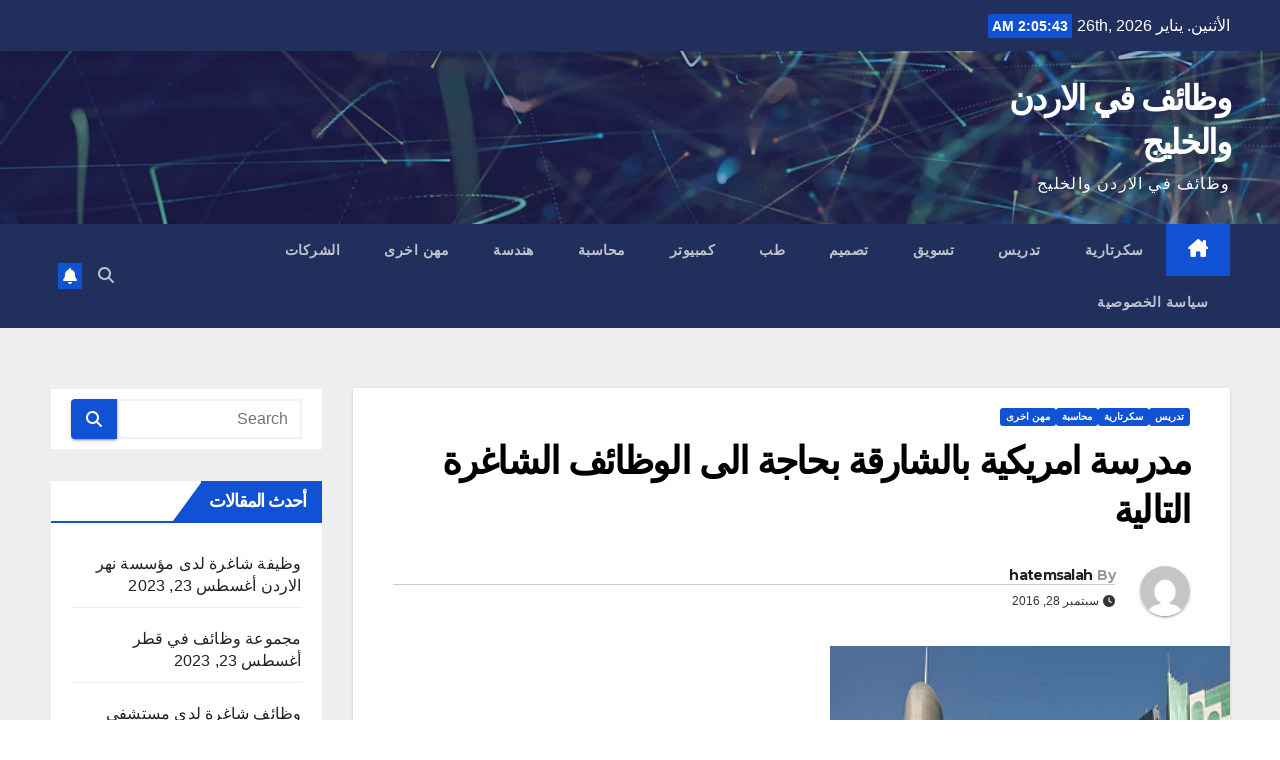

--- FILE ---
content_type: text/html; charset=UTF-8
request_url: https://www.tawzeefjo.com/2016/09/28/%D9%85%D8%AF%D8%B1%D8%B3%D8%A9-%D8%A7%D9%85%D8%B1%D9%8A%D9%83%D9%8A%D8%A9-%D8%A8%D8%A7%D9%84%D8%B4%D8%A7%D8%B1%D9%82%D8%A9-%D8%A8%D8%AD%D8%A7%D8%AC%D8%A9-%D8%A7%D9%84%D9%89-%D8%A7%D9%84%D9%88%D8%B8/
body_size: 24912
content:
<!DOCTYPE html>
<html dir="rtl" lang="ar">
<head>
<meta charset="UTF-8">
<meta name="viewport" content="width=device-width, initial-scale=1">
<link rel="profile" href="http://gmpg.org/xfn/11">
<meta name='robots' content='index, follow, max-image-preview:large, max-snippet:-1, max-video-preview:-1' />

	<!-- This site is optimized with the Yoast SEO plugin v22.6 - https://yoast.com/wordpress/plugins/seo/ -->
	<title>مدرسة امريكية بالشارقة بحاجة الى الوظائف الشاغرة التالية - وظائف في الاردن والخليج</title>
	<meta name="description" content="مدرسة امريكية بالشارقة بحاجة الى الوظائف الشاغرة التالية منسق لغة انكليزية منسق رياضيات شؤون موظفين سكرتيرة تنفيذية ارسال السيرة الذاتية على الايمل" />
	<link rel="canonical" href="https://www.tawzeefjo.com/2016/09/28/مدرسة-امريكية-بالشارقة-بحاجة-الى-الوظ/" />
	<meta property="og:locale" content="ar_AR" />
	<meta property="og:type" content="article" />
	<meta property="og:title" content="مدرسة امريكية بالشارقة بحاجة الى الوظائف الشاغرة التالية - وظائف في الاردن والخليج" />
	<meta property="og:description" content="مدرسة امريكية بالشارقة بحاجة الى الوظائف الشاغرة التالية منسق لغة انكليزية منسق رياضيات شؤون موظفين سكرتيرة تنفيذية ارسال السيرة الذاتية على الايمل" />
	<meta property="og:url" content="https://www.tawzeefjo.com/2016/09/28/مدرسة-امريكية-بالشارقة-بحاجة-الى-الوظ/" />
	<meta property="og:site_name" content="وظائف في الاردن والخليج" />
	<meta property="article:publisher" content="https://www.facebook.com/WzayfAlardn" />
	<meta property="article:published_time" content="2016-09-28T19:57:19+00:00" />
	<meta property="article:modified_time" content="2016-09-28T19:57:52+00:00" />
	<meta property="og:image" content="https://www.tawzeefjo.com/wp-content/uploads/2016/09/وظائف-في-الامارات.png" />
	<meta property="og:image:width" content="400" />
	<meta property="og:image:height" content="400" />
	<meta property="og:image:type" content="image/png" />
	<meta name="author" content="hatemsalah" />
	<meta name="twitter:card" content="summary_large_image" />
	<meta name="twitter:label1" content="كُتب بواسطة" />
	<meta name="twitter:data1" content="hatemsalah" />
	<script type="application/ld+json" class="yoast-schema-graph">{"@context":"https://schema.org","@graph":[{"@type":"WebPage","@id":"https://www.tawzeefjo.com/2016/09/28/%d9%85%d8%af%d8%b1%d8%b3%d8%a9-%d8%a7%d9%85%d8%b1%d9%8a%d9%83%d9%8a%d8%a9-%d8%a8%d8%a7%d9%84%d8%b4%d8%a7%d8%b1%d9%82%d8%a9-%d8%a8%d8%ad%d8%a7%d8%ac%d8%a9-%d8%a7%d9%84%d9%89-%d8%a7%d9%84%d9%88%d8%b8/","url":"https://www.tawzeefjo.com/2016/09/28/%d9%85%d8%af%d8%b1%d8%b3%d8%a9-%d8%a7%d9%85%d8%b1%d9%8a%d9%83%d9%8a%d8%a9-%d8%a8%d8%a7%d9%84%d8%b4%d8%a7%d8%b1%d9%82%d8%a9-%d8%a8%d8%ad%d8%a7%d8%ac%d8%a9-%d8%a7%d9%84%d9%89-%d8%a7%d9%84%d9%88%d8%b8/","name":"مدرسة امريكية بالشارقة بحاجة الى الوظائف الشاغرة التالية - وظائف في الاردن والخليج","isPartOf":{"@id":"https://www.tawzeefjo.com/#website"},"primaryImageOfPage":{"@id":"https://www.tawzeefjo.com/2016/09/28/%d9%85%d8%af%d8%b1%d8%b3%d8%a9-%d8%a7%d9%85%d8%b1%d9%8a%d9%83%d9%8a%d8%a9-%d8%a8%d8%a7%d9%84%d8%b4%d8%a7%d8%b1%d9%82%d8%a9-%d8%a8%d8%ad%d8%a7%d8%ac%d8%a9-%d8%a7%d9%84%d9%89-%d8%a7%d9%84%d9%88%d8%b8/#primaryimage"},"image":{"@id":"https://www.tawzeefjo.com/2016/09/28/%d9%85%d8%af%d8%b1%d8%b3%d8%a9-%d8%a7%d9%85%d8%b1%d9%8a%d9%83%d9%8a%d8%a9-%d8%a8%d8%a7%d9%84%d8%b4%d8%a7%d8%b1%d9%82%d8%a9-%d8%a8%d8%ad%d8%a7%d8%ac%d8%a9-%d8%a7%d9%84%d9%89-%d8%a7%d9%84%d9%88%d8%b8/#primaryimage"},"thumbnailUrl":"https://www.tawzeefjo.com/wp-content/uploads/2016/09/وظائف-في-الامارات.png","datePublished":"2016-09-28T19:57:19+00:00","dateModified":"2016-09-28T19:57:52+00:00","author":{"@id":"https://www.tawzeefjo.com/#/schema/person/9e5604a8e9db8eb0fa8dd4e65e649a9b"},"description":"مدرسة امريكية بالشارقة بحاجة الى الوظائف الشاغرة التالية منسق لغة انكليزية منسق رياضيات شؤون موظفين سكرتيرة تنفيذية ارسال السيرة الذاتية على الايمل","breadcrumb":{"@id":"https://www.tawzeefjo.com/2016/09/28/%d9%85%d8%af%d8%b1%d8%b3%d8%a9-%d8%a7%d9%85%d8%b1%d9%8a%d9%83%d9%8a%d8%a9-%d8%a8%d8%a7%d9%84%d8%b4%d8%a7%d8%b1%d9%82%d8%a9-%d8%a8%d8%ad%d8%a7%d8%ac%d8%a9-%d8%a7%d9%84%d9%89-%d8%a7%d9%84%d9%88%d8%b8/#breadcrumb"},"inLanguage":"ar","potentialAction":[{"@type":"ReadAction","target":["https://www.tawzeefjo.com/2016/09/28/%d9%85%d8%af%d8%b1%d8%b3%d8%a9-%d8%a7%d9%85%d8%b1%d9%8a%d9%83%d9%8a%d8%a9-%d8%a8%d8%a7%d9%84%d8%b4%d8%a7%d8%b1%d9%82%d8%a9-%d8%a8%d8%ad%d8%a7%d8%ac%d8%a9-%d8%a7%d9%84%d9%89-%d8%a7%d9%84%d9%88%d8%b8/"]}]},{"@type":"ImageObject","inLanguage":"ar","@id":"https://www.tawzeefjo.com/2016/09/28/%d9%85%d8%af%d8%b1%d8%b3%d8%a9-%d8%a7%d9%85%d8%b1%d9%8a%d9%83%d9%8a%d8%a9-%d8%a8%d8%a7%d9%84%d8%b4%d8%a7%d8%b1%d9%82%d8%a9-%d8%a8%d8%ad%d8%a7%d8%ac%d8%a9-%d8%a7%d9%84%d9%89-%d8%a7%d9%84%d9%88%d8%b8/#primaryimage","url":"https://www.tawzeefjo.com/wp-content/uploads/2016/09/وظائف-في-الامارات.png","contentUrl":"https://www.tawzeefjo.com/wp-content/uploads/2016/09/وظائف-في-الامارات.png","width":400,"height":400,"caption":"مدرسة امريكية بالشارقة بحاجة الى الوظائف الشاغرة التالية"},{"@type":"BreadcrumbList","@id":"https://www.tawzeefjo.com/2016/09/28/%d9%85%d8%af%d8%b1%d8%b3%d8%a9-%d8%a7%d9%85%d8%b1%d9%8a%d9%83%d9%8a%d8%a9-%d8%a8%d8%a7%d9%84%d8%b4%d8%a7%d8%b1%d9%82%d8%a9-%d8%a8%d8%ad%d8%a7%d8%ac%d8%a9-%d8%a7%d9%84%d9%89-%d8%a7%d9%84%d9%88%d8%b8/#breadcrumb","itemListElement":[{"@type":"ListItem","position":1,"name":"Home","item":"https://www.tawzeefjo.com/"},{"@type":"ListItem","position":2,"name":"مدرسة امريكية بالشارقة بحاجة الى الوظائف الشاغرة التالية"}]},{"@type":"WebSite","@id":"https://www.tawzeefjo.com/#website","url":"https://www.tawzeefjo.com/","name":"وظائف في الاردن والخليج","description":"وظائف في الاردن والخليج","potentialAction":[{"@type":"SearchAction","target":{"@type":"EntryPoint","urlTemplate":"https://www.tawzeefjo.com/?s={search_term_string}"},"query-input":"required name=search_term_string"}],"inLanguage":"ar"},{"@type":"Person","@id":"https://www.tawzeefjo.com/#/schema/person/9e5604a8e9db8eb0fa8dd4e65e649a9b","name":"hatemsalah","image":{"@type":"ImageObject","inLanguage":"ar","@id":"https://www.tawzeefjo.com/#/schema/person/image/","url":"https://secure.gravatar.com/avatar/78da139656a8de381e1bd6e355eb57a6?s=96&d=mm&r=g","contentUrl":"https://secure.gravatar.com/avatar/78da139656a8de381e1bd6e355eb57a6?s=96&d=mm&r=g","caption":"hatemsalah"},"url":"https://www.tawzeefjo.com/author/hatemsalah/"}]}</script>
	<!-- / Yoast SEO plugin. -->


<link rel='dns-prefetch' href='//www.googletagmanager.com' />
<link rel='dns-prefetch' href='//fonts.googleapis.com' />
<link rel='dns-prefetch' href='//pagead2.googlesyndication.com' />
<link rel="alternate" type="application/rss+xml" title="وظائف في الاردن والخليج &laquo; الخلاصة" href="https://www.tawzeefjo.com/feed/" />
<link rel="alternate" type="application/rss+xml" title="وظائف في الاردن والخليج &laquo; خلاصة التعليقات" href="https://www.tawzeefjo.com/comments/feed/" />
<link rel="alternate" type="application/rss+xml" title="وظائف في الاردن والخليج &laquo; مدرسة امريكية بالشارقة بحاجة الى الوظائف الشاغرة التالية خلاصة التعليقات" href="https://www.tawzeefjo.com/2016/09/28/%d9%85%d8%af%d8%b1%d8%b3%d8%a9-%d8%a7%d9%85%d8%b1%d9%8a%d9%83%d9%8a%d8%a9-%d8%a8%d8%a7%d9%84%d8%b4%d8%a7%d8%b1%d9%82%d8%a9-%d8%a8%d8%ad%d8%a7%d8%ac%d8%a9-%d8%a7%d9%84%d9%89-%d8%a7%d9%84%d9%88%d8%b8/feed/" />
<script>
window._wpemojiSettings = {"baseUrl":"https:\/\/s.w.org\/images\/core\/emoji\/14.0.0\/72x72\/","ext":".png","svgUrl":"https:\/\/s.w.org\/images\/core\/emoji\/14.0.0\/svg\/","svgExt":".svg","source":{"concatemoji":"https:\/\/www.tawzeefjo.com\/wp-includes\/js\/wp-emoji-release.min.js?ver=6.3.7"}};
/*! This file is auto-generated */
!function(i,n){var o,s,e;function c(e){try{var t={supportTests:e,timestamp:(new Date).valueOf()};sessionStorage.setItem(o,JSON.stringify(t))}catch(e){}}function p(e,t,n){e.clearRect(0,0,e.canvas.width,e.canvas.height),e.fillText(t,0,0);var t=new Uint32Array(e.getImageData(0,0,e.canvas.width,e.canvas.height).data),r=(e.clearRect(0,0,e.canvas.width,e.canvas.height),e.fillText(n,0,0),new Uint32Array(e.getImageData(0,0,e.canvas.width,e.canvas.height).data));return t.every(function(e,t){return e===r[t]})}function u(e,t,n){switch(t){case"flag":return n(e,"\ud83c\udff3\ufe0f\u200d\u26a7\ufe0f","\ud83c\udff3\ufe0f\u200b\u26a7\ufe0f")?!1:!n(e,"\ud83c\uddfa\ud83c\uddf3","\ud83c\uddfa\u200b\ud83c\uddf3")&&!n(e,"\ud83c\udff4\udb40\udc67\udb40\udc62\udb40\udc65\udb40\udc6e\udb40\udc67\udb40\udc7f","\ud83c\udff4\u200b\udb40\udc67\u200b\udb40\udc62\u200b\udb40\udc65\u200b\udb40\udc6e\u200b\udb40\udc67\u200b\udb40\udc7f");case"emoji":return!n(e,"\ud83e\udef1\ud83c\udffb\u200d\ud83e\udef2\ud83c\udfff","\ud83e\udef1\ud83c\udffb\u200b\ud83e\udef2\ud83c\udfff")}return!1}function f(e,t,n){var r="undefined"!=typeof WorkerGlobalScope&&self instanceof WorkerGlobalScope?new OffscreenCanvas(300,150):i.createElement("canvas"),a=r.getContext("2d",{willReadFrequently:!0}),o=(a.textBaseline="top",a.font="600 32px Arial",{});return e.forEach(function(e){o[e]=t(a,e,n)}),o}function t(e){var t=i.createElement("script");t.src=e,t.defer=!0,i.head.appendChild(t)}"undefined"!=typeof Promise&&(o="wpEmojiSettingsSupports",s=["flag","emoji"],n.supports={everything:!0,everythingExceptFlag:!0},e=new Promise(function(e){i.addEventListener("DOMContentLoaded",e,{once:!0})}),new Promise(function(t){var n=function(){try{var e=JSON.parse(sessionStorage.getItem(o));if("object"==typeof e&&"number"==typeof e.timestamp&&(new Date).valueOf()<e.timestamp+604800&&"object"==typeof e.supportTests)return e.supportTests}catch(e){}return null}();if(!n){if("undefined"!=typeof Worker&&"undefined"!=typeof OffscreenCanvas&&"undefined"!=typeof URL&&URL.createObjectURL&&"undefined"!=typeof Blob)try{var e="postMessage("+f.toString()+"("+[JSON.stringify(s),u.toString(),p.toString()].join(",")+"));",r=new Blob([e],{type:"text/javascript"}),a=new Worker(URL.createObjectURL(r),{name:"wpTestEmojiSupports"});return void(a.onmessage=function(e){c(n=e.data),a.terminate(),t(n)})}catch(e){}c(n=f(s,u,p))}t(n)}).then(function(e){for(var t in e)n.supports[t]=e[t],n.supports.everything=n.supports.everything&&n.supports[t],"flag"!==t&&(n.supports.everythingExceptFlag=n.supports.everythingExceptFlag&&n.supports[t]);n.supports.everythingExceptFlag=n.supports.everythingExceptFlag&&!n.supports.flag,n.DOMReady=!1,n.readyCallback=function(){n.DOMReady=!0}}).then(function(){return e}).then(function(){var e;n.supports.everything||(n.readyCallback(),(e=n.source||{}).concatemoji?t(e.concatemoji):e.wpemoji&&e.twemoji&&(t(e.twemoji),t(e.wpemoji)))}))}((window,document),window._wpemojiSettings);
</script>
<!-- tawzeefjo.com is managing ads with Advanced Ads 1.44.0 --><script id="tawze-ready">
			window.advanced_ads_ready=function(e,a){a=a||"complete";var d=function(e){return"interactive"===a?"loading"!==e:"complete"===e};d(document.readyState)?e():document.addEventListener("readystatechange",(function(a){d(a.target.readyState)&&e()}),{once:"interactive"===a})},window.advanced_ads_ready_queue=window.advanced_ads_ready_queue||[];		</script>
		<style>
img.wp-smiley,
img.emoji {
	display: inline !important;
	border: none !important;
	box-shadow: none !important;
	height: 1em !important;
	width: 1em !important;
	margin: 0 0.07em !important;
	vertical-align: -0.1em !important;
	background: none !important;
	padding: 0 !important;
}
</style>
	<link rel='stylesheet' id='wp-block-library-rtl-css' href='https://www.tawzeefjo.com/wp-includes/css/dist/block-library/style-rtl.min.css?ver=6.3.7' media='all' />
<style id='wp-block-library-theme-inline-css'>
.wp-block-audio figcaption{color:#555;font-size:13px;text-align:center}.is-dark-theme .wp-block-audio figcaption{color:hsla(0,0%,100%,.65)}.wp-block-audio{margin:0 0 1em}.wp-block-code{border:1px solid #ccc;border-radius:4px;font-family:Menlo,Consolas,monaco,monospace;padding:.8em 1em}.wp-block-embed figcaption{color:#555;font-size:13px;text-align:center}.is-dark-theme .wp-block-embed figcaption{color:hsla(0,0%,100%,.65)}.wp-block-embed{margin:0 0 1em}.blocks-gallery-caption{color:#555;font-size:13px;text-align:center}.is-dark-theme .blocks-gallery-caption{color:hsla(0,0%,100%,.65)}.wp-block-image figcaption{color:#555;font-size:13px;text-align:center}.is-dark-theme .wp-block-image figcaption{color:hsla(0,0%,100%,.65)}.wp-block-image{margin:0 0 1em}.wp-block-pullquote{border-bottom:4px solid;border-top:4px solid;color:currentColor;margin-bottom:1.75em}.wp-block-pullquote cite,.wp-block-pullquote footer,.wp-block-pullquote__citation{color:currentColor;font-size:.8125em;font-style:normal;text-transform:uppercase}.wp-block-quote{border-left:.25em solid;margin:0 0 1.75em;padding-left:1em}.wp-block-quote cite,.wp-block-quote footer{color:currentColor;font-size:.8125em;font-style:normal;position:relative}.wp-block-quote.has-text-align-right{border-left:none;border-right:.25em solid;padding-left:0;padding-right:1em}.wp-block-quote.has-text-align-center{border:none;padding-left:0}.wp-block-quote.is-large,.wp-block-quote.is-style-large,.wp-block-quote.is-style-plain{border:none}.wp-block-search .wp-block-search__label{font-weight:700}.wp-block-search__button{border:1px solid #ccc;padding:.375em .625em}:where(.wp-block-group.has-background){padding:1.25em 2.375em}.wp-block-separator.has-css-opacity{opacity:.4}.wp-block-separator{border:none;border-bottom:2px solid;margin-left:auto;margin-right:auto}.wp-block-separator.has-alpha-channel-opacity{opacity:1}.wp-block-separator:not(.is-style-wide):not(.is-style-dots){width:100px}.wp-block-separator.has-background:not(.is-style-dots){border-bottom:none;height:1px}.wp-block-separator.has-background:not(.is-style-wide):not(.is-style-dots){height:2px}.wp-block-table{margin:0 0 1em}.wp-block-table td,.wp-block-table th{word-break:normal}.wp-block-table figcaption{color:#555;font-size:13px;text-align:center}.is-dark-theme .wp-block-table figcaption{color:hsla(0,0%,100%,.65)}.wp-block-video figcaption{color:#555;font-size:13px;text-align:center}.is-dark-theme .wp-block-video figcaption{color:hsla(0,0%,100%,.65)}.wp-block-video{margin:0 0 1em}.wp-block-template-part.has-background{margin-bottom:0;margin-top:0;padding:1.25em 2.375em}
</style>
<style id='classic-theme-styles-inline-css'>
/*! This file is auto-generated */
.wp-block-button__link{color:#fff;background-color:#32373c;border-radius:9999px;box-shadow:none;text-decoration:none;padding:calc(.667em + 2px) calc(1.333em + 2px);font-size:1.125em}.wp-block-file__button{background:#32373c;color:#fff;text-decoration:none}
</style>
<style id='global-styles-inline-css'>
body{--wp--preset--color--black: #000000;--wp--preset--color--cyan-bluish-gray: #abb8c3;--wp--preset--color--white: #ffffff;--wp--preset--color--pale-pink: #f78da7;--wp--preset--color--vivid-red: #cf2e2e;--wp--preset--color--luminous-vivid-orange: #ff6900;--wp--preset--color--luminous-vivid-amber: #fcb900;--wp--preset--color--light-green-cyan: #7bdcb5;--wp--preset--color--vivid-green-cyan: #00d084;--wp--preset--color--pale-cyan-blue: #8ed1fc;--wp--preset--color--vivid-cyan-blue: #0693e3;--wp--preset--color--vivid-purple: #9b51e0;--wp--preset--gradient--vivid-cyan-blue-to-vivid-purple: linear-gradient(135deg,rgba(6,147,227,1) 0%,rgb(155,81,224) 100%);--wp--preset--gradient--light-green-cyan-to-vivid-green-cyan: linear-gradient(135deg,rgb(122,220,180) 0%,rgb(0,208,130) 100%);--wp--preset--gradient--luminous-vivid-amber-to-luminous-vivid-orange: linear-gradient(135deg,rgba(252,185,0,1) 0%,rgba(255,105,0,1) 100%);--wp--preset--gradient--luminous-vivid-orange-to-vivid-red: linear-gradient(135deg,rgba(255,105,0,1) 0%,rgb(207,46,46) 100%);--wp--preset--gradient--very-light-gray-to-cyan-bluish-gray: linear-gradient(135deg,rgb(238,238,238) 0%,rgb(169,184,195) 100%);--wp--preset--gradient--cool-to-warm-spectrum: linear-gradient(135deg,rgb(74,234,220) 0%,rgb(151,120,209) 20%,rgb(207,42,186) 40%,rgb(238,44,130) 60%,rgb(251,105,98) 80%,rgb(254,248,76) 100%);--wp--preset--gradient--blush-light-purple: linear-gradient(135deg,rgb(255,206,236) 0%,rgb(152,150,240) 100%);--wp--preset--gradient--blush-bordeaux: linear-gradient(135deg,rgb(254,205,165) 0%,rgb(254,45,45) 50%,rgb(107,0,62) 100%);--wp--preset--gradient--luminous-dusk: linear-gradient(135deg,rgb(255,203,112) 0%,rgb(199,81,192) 50%,rgb(65,88,208) 100%);--wp--preset--gradient--pale-ocean: linear-gradient(135deg,rgb(255,245,203) 0%,rgb(182,227,212) 50%,rgb(51,167,181) 100%);--wp--preset--gradient--electric-grass: linear-gradient(135deg,rgb(202,248,128) 0%,rgb(113,206,126) 100%);--wp--preset--gradient--midnight: linear-gradient(135deg,rgb(2,3,129) 0%,rgb(40,116,252) 100%);--wp--preset--font-size--small: 13px;--wp--preset--font-size--medium: 20px;--wp--preset--font-size--large: 36px;--wp--preset--font-size--x-large: 42px;--wp--preset--spacing--20: 0.44rem;--wp--preset--spacing--30: 0.67rem;--wp--preset--spacing--40: 1rem;--wp--preset--spacing--50: 1.5rem;--wp--preset--spacing--60: 2.25rem;--wp--preset--spacing--70: 3.38rem;--wp--preset--spacing--80: 5.06rem;--wp--preset--shadow--natural: 6px 6px 9px rgba(0, 0, 0, 0.2);--wp--preset--shadow--deep: 12px 12px 50px rgba(0, 0, 0, 0.4);--wp--preset--shadow--sharp: 6px 6px 0px rgba(0, 0, 0, 0.2);--wp--preset--shadow--outlined: 6px 6px 0px -3px rgba(255, 255, 255, 1), 6px 6px rgba(0, 0, 0, 1);--wp--preset--shadow--crisp: 6px 6px 0px rgba(0, 0, 0, 1);}:where(.is-layout-flex){gap: 0.5em;}:where(.is-layout-grid){gap: 0.5em;}body .is-layout-flow > .alignleft{float: left;margin-inline-start: 0;margin-inline-end: 2em;}body .is-layout-flow > .alignright{float: right;margin-inline-start: 2em;margin-inline-end: 0;}body .is-layout-flow > .aligncenter{margin-left: auto !important;margin-right: auto !important;}body .is-layout-constrained > .alignleft{float: left;margin-inline-start: 0;margin-inline-end: 2em;}body .is-layout-constrained > .alignright{float: right;margin-inline-start: 2em;margin-inline-end: 0;}body .is-layout-constrained > .aligncenter{margin-left: auto !important;margin-right: auto !important;}body .is-layout-constrained > :where(:not(.alignleft):not(.alignright):not(.alignfull)){max-width: var(--wp--style--global--content-size);margin-left: auto !important;margin-right: auto !important;}body .is-layout-constrained > .alignwide{max-width: var(--wp--style--global--wide-size);}body .is-layout-flex{display: flex;}body .is-layout-flex{flex-wrap: wrap;align-items: center;}body .is-layout-flex > *{margin: 0;}body .is-layout-grid{display: grid;}body .is-layout-grid > *{margin: 0;}:where(.wp-block-columns.is-layout-flex){gap: 2em;}:where(.wp-block-columns.is-layout-grid){gap: 2em;}:where(.wp-block-post-template.is-layout-flex){gap: 1.25em;}:where(.wp-block-post-template.is-layout-grid){gap: 1.25em;}.has-black-color{color: var(--wp--preset--color--black) !important;}.has-cyan-bluish-gray-color{color: var(--wp--preset--color--cyan-bluish-gray) !important;}.has-white-color{color: var(--wp--preset--color--white) !important;}.has-pale-pink-color{color: var(--wp--preset--color--pale-pink) !important;}.has-vivid-red-color{color: var(--wp--preset--color--vivid-red) !important;}.has-luminous-vivid-orange-color{color: var(--wp--preset--color--luminous-vivid-orange) !important;}.has-luminous-vivid-amber-color{color: var(--wp--preset--color--luminous-vivid-amber) !important;}.has-light-green-cyan-color{color: var(--wp--preset--color--light-green-cyan) !important;}.has-vivid-green-cyan-color{color: var(--wp--preset--color--vivid-green-cyan) !important;}.has-pale-cyan-blue-color{color: var(--wp--preset--color--pale-cyan-blue) !important;}.has-vivid-cyan-blue-color{color: var(--wp--preset--color--vivid-cyan-blue) !important;}.has-vivid-purple-color{color: var(--wp--preset--color--vivid-purple) !important;}.has-black-background-color{background-color: var(--wp--preset--color--black) !important;}.has-cyan-bluish-gray-background-color{background-color: var(--wp--preset--color--cyan-bluish-gray) !important;}.has-white-background-color{background-color: var(--wp--preset--color--white) !important;}.has-pale-pink-background-color{background-color: var(--wp--preset--color--pale-pink) !important;}.has-vivid-red-background-color{background-color: var(--wp--preset--color--vivid-red) !important;}.has-luminous-vivid-orange-background-color{background-color: var(--wp--preset--color--luminous-vivid-orange) !important;}.has-luminous-vivid-amber-background-color{background-color: var(--wp--preset--color--luminous-vivid-amber) !important;}.has-light-green-cyan-background-color{background-color: var(--wp--preset--color--light-green-cyan) !important;}.has-vivid-green-cyan-background-color{background-color: var(--wp--preset--color--vivid-green-cyan) !important;}.has-pale-cyan-blue-background-color{background-color: var(--wp--preset--color--pale-cyan-blue) !important;}.has-vivid-cyan-blue-background-color{background-color: var(--wp--preset--color--vivid-cyan-blue) !important;}.has-vivid-purple-background-color{background-color: var(--wp--preset--color--vivid-purple) !important;}.has-black-border-color{border-color: var(--wp--preset--color--black) !important;}.has-cyan-bluish-gray-border-color{border-color: var(--wp--preset--color--cyan-bluish-gray) !important;}.has-white-border-color{border-color: var(--wp--preset--color--white) !important;}.has-pale-pink-border-color{border-color: var(--wp--preset--color--pale-pink) !important;}.has-vivid-red-border-color{border-color: var(--wp--preset--color--vivid-red) !important;}.has-luminous-vivid-orange-border-color{border-color: var(--wp--preset--color--luminous-vivid-orange) !important;}.has-luminous-vivid-amber-border-color{border-color: var(--wp--preset--color--luminous-vivid-amber) !important;}.has-light-green-cyan-border-color{border-color: var(--wp--preset--color--light-green-cyan) !important;}.has-vivid-green-cyan-border-color{border-color: var(--wp--preset--color--vivid-green-cyan) !important;}.has-pale-cyan-blue-border-color{border-color: var(--wp--preset--color--pale-cyan-blue) !important;}.has-vivid-cyan-blue-border-color{border-color: var(--wp--preset--color--vivid-cyan-blue) !important;}.has-vivid-purple-border-color{border-color: var(--wp--preset--color--vivid-purple) !important;}.has-vivid-cyan-blue-to-vivid-purple-gradient-background{background: var(--wp--preset--gradient--vivid-cyan-blue-to-vivid-purple) !important;}.has-light-green-cyan-to-vivid-green-cyan-gradient-background{background: var(--wp--preset--gradient--light-green-cyan-to-vivid-green-cyan) !important;}.has-luminous-vivid-amber-to-luminous-vivid-orange-gradient-background{background: var(--wp--preset--gradient--luminous-vivid-amber-to-luminous-vivid-orange) !important;}.has-luminous-vivid-orange-to-vivid-red-gradient-background{background: var(--wp--preset--gradient--luminous-vivid-orange-to-vivid-red) !important;}.has-very-light-gray-to-cyan-bluish-gray-gradient-background{background: var(--wp--preset--gradient--very-light-gray-to-cyan-bluish-gray) !important;}.has-cool-to-warm-spectrum-gradient-background{background: var(--wp--preset--gradient--cool-to-warm-spectrum) !important;}.has-blush-light-purple-gradient-background{background: var(--wp--preset--gradient--blush-light-purple) !important;}.has-blush-bordeaux-gradient-background{background: var(--wp--preset--gradient--blush-bordeaux) !important;}.has-luminous-dusk-gradient-background{background: var(--wp--preset--gradient--luminous-dusk) !important;}.has-pale-ocean-gradient-background{background: var(--wp--preset--gradient--pale-ocean) !important;}.has-electric-grass-gradient-background{background: var(--wp--preset--gradient--electric-grass) !important;}.has-midnight-gradient-background{background: var(--wp--preset--gradient--midnight) !important;}.has-small-font-size{font-size: var(--wp--preset--font-size--small) !important;}.has-medium-font-size{font-size: var(--wp--preset--font-size--medium) !important;}.has-large-font-size{font-size: var(--wp--preset--font-size--large) !important;}.has-x-large-font-size{font-size: var(--wp--preset--font-size--x-large) !important;}
.wp-block-navigation a:where(:not(.wp-element-button)){color: inherit;}
:where(.wp-block-post-template.is-layout-flex){gap: 1.25em;}:where(.wp-block-post-template.is-layout-grid){gap: 1.25em;}
:where(.wp-block-columns.is-layout-flex){gap: 2em;}:where(.wp-block-columns.is-layout-grid){gap: 2em;}
.wp-block-pullquote{font-size: 1.5em;line-height: 1.6;}
</style>
<link crossorigin="anonymous" rel='stylesheet' id='newsup-fonts-css' href='//fonts.googleapis.com/css?family=Montserrat%3A400%2C500%2C700%2C800%7CWork%2BSans%3A300%2C400%2C500%2C600%2C700%2C800%2C900%26display%3Dswap&#038;subset=latin%2Clatin-ext' media='all' />
<link rel='stylesheet' id='bootstrap-rtl-css' href='https://www.tawzeefjo.com/wp-content/themes/newsup/css/bootstrap-rtl.css?ver=6.3.7' media='all' />
<link rel='stylesheet' id='newsup-style-rtl-css' href='https://www.tawzeefjo.com/wp-content/themes/newsup/style-rtl.css?ver=6.3.7' media='all' />
<link rel='stylesheet' id='newsup-default-css' href='https://www.tawzeefjo.com/wp-content/themes/newsup/css/colors/default.css?ver=6.3.7' media='all' />
<link rel='stylesheet' id='font-awesome-5-all-css' href='https://www.tawzeefjo.com/wp-content/themes/newsup/css/font-awesome/css/all.min.css?ver=6.3.7' media='all' />
<link rel='stylesheet' id='font-awesome-4-shim-css' href='https://www.tawzeefjo.com/wp-content/themes/newsup/css/font-awesome/css/v4-shims.min.css?ver=6.3.7' media='all' />
<link rel='stylesheet' id='owl-carousel-css' href='https://www.tawzeefjo.com/wp-content/themes/newsup/css/owl.carousel.css?ver=6.3.7' media='all' />
<link rel='stylesheet' id='smartmenus-css' href='https://www.tawzeefjo.com/wp-content/themes/newsup/css/jquery.smartmenus.bootstrap.css?ver=6.3.7' media='all' />
<link rel='stylesheet' id='newsup-custom-css-css' href='https://www.tawzeefjo.com/wp-content/themes/newsup/inc/ansar/customize/css/customizer.css?ver=1.0' media='all' />
<script src='https://www.tawzeefjo.com/wp-includes/js/jquery/jquery.min.js?ver=3.7.0' id='jquery-core-js'></script>
<script src='https://www.tawzeefjo.com/wp-includes/js/jquery/jquery-migrate.min.js?ver=3.4.1' id='jquery-migrate-js'></script>
<script src='https://www.tawzeefjo.com/wp-content/themes/newsup/js/navigation.js?ver=6.3.7' id='newsup-navigation-js'></script>
<script src='https://www.tawzeefjo.com/wp-content/themes/newsup/js/bootstrap.js?ver=6.3.7' id='bootstrap-js'></script>
<script src='https://www.tawzeefjo.com/wp-content/themes/newsup/js/owl.carousel.min.js?ver=6.3.7' id='owl-carousel-min-js'></script>
<script src='https://www.tawzeefjo.com/wp-content/themes/newsup/js/jquery.smartmenus.js?ver=6.3.7' id='smartmenus-js-js'></script>
<script src='https://www.tawzeefjo.com/wp-content/themes/newsup/js/jquery.smartmenus.bootstrap.js?ver=6.3.7' id='bootstrap-smartmenus-js-js'></script>
<script src='https://www.tawzeefjo.com/wp-content/themes/newsup/js/jquery.marquee.js?ver=6.3.7' id='newsup-marquee-js-js'></script>
<script src='https://www.tawzeefjo.com/wp-content/themes/newsup/js/main.js?ver=6.3.7' id='newsup-main-js-js'></script>

<!-- Google Analytics snippet added by Site Kit -->
<script src='https://www.googletagmanager.com/gtag/js?id=UA-84490411-1' id='google_gtagjs-js' async></script>
<script id="google_gtagjs-js-after">
window.dataLayer = window.dataLayer || [];function gtag(){dataLayer.push(arguments);}
gtag('set', 'linker', {"domains":["www.tawzeefjo.com"]} );
gtag("js", new Date());
gtag("set", "developer_id.dZTNiMT", true);
gtag("config", "UA-84490411-1", {"anonymize_ip":true});
</script>

<!-- End Google Analytics snippet added by Site Kit -->
<link rel="https://api.w.org/" href="https://www.tawzeefjo.com/wp-json/" /><link rel="alternate" type="application/json" href="https://www.tawzeefjo.com/wp-json/wp/v2/posts/1210" /><link rel="EditURI" type="application/rsd+xml" title="RSD" href="https://www.tawzeefjo.com/xmlrpc.php?rsd" />
<meta name="generator" content="WordPress 6.3.7" />
<link rel='shortlink' href='https://www.tawzeefjo.com/?p=1210' />
<link rel="alternate" type="application/json+oembed" href="https://www.tawzeefjo.com/wp-json/oembed/1.0/embed?url=https%3A%2F%2Fwww.tawzeefjo.com%2F2016%2F09%2F28%2F%25d9%2585%25d8%25af%25d8%25b1%25d8%25b3%25d8%25a9-%25d8%25a7%25d9%2585%25d8%25b1%25d9%258a%25d9%2583%25d9%258a%25d8%25a9-%25d8%25a8%25d8%25a7%25d9%2584%25d8%25b4%25d8%25a7%25d8%25b1%25d9%2582%25d8%25a9-%25d8%25a8%25d8%25ad%25d8%25a7%25d8%25ac%25d8%25a9-%25d8%25a7%25d9%2584%25d9%2589-%25d8%25a7%25d9%2584%25d9%2588%25d8%25b8%2F" />
<link rel="alternate" type="text/xml+oembed" href="https://www.tawzeefjo.com/wp-json/oembed/1.0/embed?url=https%3A%2F%2Fwww.tawzeefjo.com%2F2016%2F09%2F28%2F%25d9%2585%25d8%25af%25d8%25b1%25d8%25b3%25d8%25a9-%25d8%25a7%25d9%2585%25d8%25b1%25d9%258a%25d9%2583%25d9%258a%25d8%25a9-%25d8%25a8%25d8%25a7%25d9%2584%25d8%25b4%25d8%25a7%25d8%25b1%25d9%2582%25d8%25a9-%25d8%25a8%25d8%25ad%25d8%25a7%25d8%25ac%25d8%25a9-%25d8%25a7%25d9%2584%25d9%2589-%25d8%25a7%25d9%2584%25d9%2588%25d8%25b8%2F&#038;format=xml" />
<meta name="generator" content="Site Kit by Google 1.87.0" /><meta name="google-site-verification" content="1AupCaBLugz0vbXqhz9dXMgb5YU6iOATSs1fV0toc3g" /><link rel="pingback" href="https://www.tawzeefjo.com/xmlrpc.php"> 
<style type="text/css" id="custom-background-css">
    .wrapper { background-color: #eee; }
</style>

<!-- Google AdSense snippet added by Site Kit -->
<meta name="google-adsense-platform-account" content="ca-host-pub-2644536267352236">
<meta name="google-adsense-platform-domain" content="sitekit.withgoogle.com">
<!-- End Google AdSense snippet added by Site Kit -->
<style>.recentcomments a{display:inline !important;padding:0 !important;margin:0 !important;}</style>    <style type="text/css">
            body .site-title a,
        body .site-description {
            color: #fff;
        }

        .site-branding-text .site-title a {
                font-size: px;
            }

            @media only screen and (max-width: 640px) {
                .site-branding-text .site-title a {
                    font-size: 40px;

                }
            }

            @media only screen and (max-width: 375px) {
                .site-branding-text .site-title a {
                    font-size: 32px;

                }
            }

        </style>
    <link rel="amphtml" href="https://www.tawzeefjo.com/2016/09/28/%D9%85%D8%AF%D8%B1%D8%B3%D8%A9-%D8%A7%D9%85%D8%B1%D9%8A%D9%83%D9%8A%D8%A9-%D8%A8%D8%A7%D9%84%D8%B4%D8%A7%D8%B1%D9%82%D8%A9-%D8%A8%D8%AD%D8%A7%D8%AC%D8%A9-%D8%A7%D9%84%D9%89-%D8%A7%D9%84%D9%88%D8%B8/amp/">
<!-- Google AdSense snippet added by Site Kit -->
<script async src="https://pagead2.googlesyndication.com/pagead/js/adsbygoogle.js?client=ca-pub-5232364446329719" crossorigin="anonymous"></script>

<!-- End Google AdSense snippet added by Site Kit -->
<meta data-pso-pv="1.2.1" data-pso-pt="singlePost" data-pso-th="d61872241d7365528ee7cb6fbfcda429"><script pagespeed_no_defer="" data-pso-version="20170403_083938">window.dynamicgoogletags={config:[]};dynamicgoogletags.config=["ca-pub-5232364446329719",null,[],null,null,null,null,null,null,null,null,null,0.001,"http://www.tawzeefjo.com"];(function(){var h=this,l=function(a){var b=typeof a;if("object"==b)if(a){if(a instanceof Array)return"array";if(a instanceof Object)return b;var c=Object.prototype.toString.call(a);if("[object Window]"==c)return"object";if("[object Array]"==c||"number"==typeof a.length&&"undefined"!=typeof a.splice&&"undefined"!=typeof a.propertyIsEnumerable&&!a.propertyIsEnumerable("splice"))return"array";if("[object Function]"==c||"undefined"!=typeof a.call&&"undefined"!=typeof a.propertyIsEnumerable&&!a.propertyIsEnumerable("call"))return"function"}else return"null";
else if("function"==b&&"undefined"==typeof a.call)return"object";return b};var m=String.prototype.trim?function(a){return a.trim()}:function(a){return a.replace(/^[\s\xa0]+|[\s\xa0]+$/g,"")},p=function(a,b){return a<b?-1:a>b?1:0};var aa=Array.prototype.forEach?function(a,b,c){Array.prototype.forEach.call(a,b,c)}:function(a,b,c){for(var d=a.length,f="string"==typeof a?a.split(""):a,e=0;e<d;e++)e in f&&b.call(c,f[e],e,a)};var q=function(a){q[" "](a);return a};q[" "]=function(){};var ca=function(a,b){var c=ba;Object.prototype.hasOwnProperty.call(c,a)||(c[a]=b(a))};var r;a:{var t=h.navigator;if(t){var u=t.userAgent;if(u){r=u;break a}}r=""};var da=-1!=r.indexOf("Opera"),v=-1!=r.indexOf("Trident")||-1!=r.indexOf("MSIE"),ea=-1!=r.indexOf("Edge"),w=-1!=r.indexOf("Gecko")&&!(-1!=r.toLowerCase().indexOf("webkit")&&-1==r.indexOf("Edge"))&&!(-1!=r.indexOf("Trident")||-1!=r.indexOf("MSIE"))&&-1==r.indexOf("Edge"),fa=-1!=r.toLowerCase().indexOf("webkit")&&-1==r.indexOf("Edge"),x=function(){var a=h.document;return a?a.documentMode:void 0},y;
a:{var z="",A=function(){var a=r;if(w)return/rv\:([^\);]+)(\)|;)/.exec(a);if(ea)return/Edge\/([\d\.]+)/.exec(a);if(v)return/\b(?:MSIE|rv)[: ]([^\);]+)(\)|;)/.exec(a);if(fa)return/WebKit\/(\S+)/.exec(a);if(da)return/(?:Version)[ \/]?(\S+)/.exec(a)}();A&&(z=A?A[1]:"");if(v){var B=x();if(null!=B&&B>parseFloat(z)){y=String(B);break a}}y=z}
var C=y,ba={},D=function(a){ca(a,function(){for(var b=0,c=m(String(C)).split("."),d=m(String(a)).split("."),f=Math.max(c.length,d.length),e=0;0==b&&e<f;e++){var g=c[e]||"",k=d[e]||"";do{g=/(\d*)(\D*)(.*)/.exec(g)||["","","",""];k=/(\d*)(\D*)(.*)/.exec(k)||["","","",""];if(0==g[0].length&&0==k[0].length)break;b=p(0==g[1].length?0:parseInt(g[1],10),0==k[1].length?0:parseInt(k[1],10))||p(0==g[2].length,0==k[2].length)||p(g[2],k[2]);g=g[3];k=k[3]}while(0==b)}return 0<=b})},E;var F=h.document;
E=F&&v?x()||("CSS1Compat"==F.compatMode?parseInt(C,10):5):void 0;var G=function(){},ga="function"==typeof Uint8Array,I=[],J=function(a,b){if(b<a.l){b+=a.j;var c=a.a[b];return c===I?a.a[b]=[]:c}c=a.f[b];return c===I?a.f[b]=[]:c},K=function(a){if(a.m)for(var b in a.m){var c=a.m[b];if("array"==l(c))for(var d=0;d<c.length;d++)c[d]&&K(c[d]);else c&&K(c)}};G.prototype.toString=function(){K(this);return this.a.toString()};var L=function(a,b){this.events=[];this.D=b||h;var c=null;b&&(b.google_js_reporting_queue=b.google_js_reporting_queue||[],this.events=b.google_js_reporting_queue,c=b.google_measure_js_timing);this.o=null!=c?c:Math.random()<a};L.prototype.disable=function(){aa(this.events,this.A,this);this.events.length=0;this.o=!1};L.prototype.A=function(a){var b=this.D.performance;a&&b&&b.clearMarks&&(b.clearMarks("goog_"+a.uniqueId+"_start"),b.clearMarks("goog_"+a.uniqueId+"_end"))};var ha=function(){var a=!1;try{var b=Object.defineProperty({},"passive",{get:function(){a=!0}});h.addEventListener("test",null,b)}catch(c){}return a}();var N=function(){var a=M;try{var b;if(b=!!a&&null!=a.location.href)a:{try{q(a.foo);b=!0;break a}catch(c){}b=!1}return b}catch(c){return!1}},O=function(a,b){for(var c in a)Object.prototype.hasOwnProperty.call(a,c)&&b.call(void 0,a[c],c,a)};var P=function(a,b,c,d,f){this.s=c||4E3;this.b=a||"&";this.v=b||",$";this.g=void 0!==d?d:"trn";this.J=f||null;this.u=!1;this.i={};this.F=0;this.c=[]},ja=function(a,b,c,d){b=b+"//"+c+d;var f=ia(a)-d.length-0;if(0>f)return"";a.c.sort(function(a,b){return a-b});d=null;c="";for(var e=0;e<a.c.length;e++)for(var g=a.c[e],k=a.i[g],H=0;H<k.length;H++){if(!f){d=null==d?g:d;break}var n=Q(k[H],a.b,a.v);if(n){n=c+n;if(f>=n.length){f-=n.length;b+=n;c=a.b;break}else a.u&&(c=f,n[c-1]==a.b&&--c,b+=n.substr(0,c),
c=a.b,f=0);d=null==d?g:d}}e="";a.g&&null!=d&&(e=c+a.g+"="+(a.J||d));return b+e+""},ia=function(a){if(!a.g)return a.s;var b=1,c;for(c in a.i)b=c.length>b?c.length:b;return a.s-a.g.length-b-a.b.length-1},Q=function(a,b,c,d,f){var e=[];O(a,function(a,k){(a=R(a,b,c,d,f))&&e.push(k+"="+a)});return e.join(b)},R=function(a,b,c,d,f){if(null==a)return"";b=b||"&";c=c||",$";"string"==typeof c&&(c=c.split(""));if(a instanceof Array){if(d=d||0,d<c.length){for(var e=[],g=0;g<a.length;g++)e.push(R(a[g],b,c,d+1,
f));return e.join(c[d])}}else if("object"==typeof a)return f=f||0,2>f?encodeURIComponent(Q(a,b,c,d,f+1)):"...";return encodeURIComponent(String(a))};var ma=function(a,b){var c=ka;if(c.I<(b||c.B))try{var d;a instanceof P?d=a:(d=new P,O(a,function(a,b){var c=d,e=c.F++,f={};f[b]=a;a=[f];c.c.push(e);c.i[e]=a}));var f=ja(d,c.H,c.C,c.G+"pso_unknown&");f&&la(f)}catch(e){}},la=function(a){h.google_image_requests||(h.google_image_requests=[]);var b=h.document.createElement("img");b.src=a;h.google_image_requests.push(b)};var S;if(!(S=!w&&!v)){var T;if(T=v)T=9<=Number(E);S=T}S||w&&D("1.9.1");v&&D("9");var na=document,oa=window;var pa=!!window.google_async_iframe_id,M=pa&&window.parent||window;var ka,U;if(pa&&!N()){var V="."+na.domain;try{for(;2<V.split(".").length&&!N();)na.domain=V=V.substr(V.indexOf(".")+1),M=window.parent}catch(a){}N()||(M=window)}U=M;var W=new L(1,U);ka=new function(){this.H="http:"===oa.location.protocol?"http:":"https:";this.C="pagead2.googlesyndication.com";this.G="/pagead/gen_204?id=";this.B=.01;this.I=Math.random()};
if("complete"==U.document.readyState)U.google_measure_js_timing||W.disable();else if(W.o){var qa=function(){U.google_measure_js_timing||W.disable()};U.addEventListener?U.addEventListener("load",qa,ha?void 0:!1):U.attachEvent&&U.attachEvent("onload",qa)};var ra=function(){this.document=document},X=function(a,b,c){a=a.document.getElementsByTagName(b);for(b=0;b<a.length;++b)if(a[b].hasAttribute(c))return a[b].getAttribute(c);return null};var sa=function(){var a=window;return a.dynamicgoogletags=a.dynamicgoogletags||{}};var Y=function(a){var b=a;a=ta;this.m=null;b||(b=[]);this.j=-1;this.a=b;a:{if(this.a.length){var b=this.a.length-1,c=this.a[b];if(c&&"object"==typeof c&&"array"!=l(c)&&!(ga&&c instanceof Uint8Array)){this.l=b-this.j;this.f=c;break a}}this.l=Number.MAX_VALUE}if(a)for(b=0;b<a.length;b++)c=a[b],c<this.l?(c+=this.j,this.a[c]=this.a[c]||I):this.f[c]=this.f[c]||I};
(function(){function a(){}a.prototype=G.prototype;Y.L=G.prototype;Y.prototype=new a;Y.K=function(a,c,d){for(var b=Array(arguments.length-2),e=2;e<arguments.length;e++)b[e-2]=arguments[e];return G.prototype[c].apply(a,b)}})();var ta=[3];var ua=function(){var a=sa().config;if(a){var b=new ra,a=new Y(a),c;c=J(a,13);if(c=null==c?c:+c){var d={};d.wpc=J(a,1);d.sv=X(b,"script","data-pso-version");d.tn=X(b,"meta","data-pso-pt");d.th=X(b,"meta","data-pso-th");d.w=0<window.innerWidth?window.innerWidth:null;d.h=0<window.innerHeight?window.innerHeight:null;ma(d,c)}}sa().loaded=!0};var Z=window;Z.addEventListener?Z.addEventListener("load",ua,!1):Z.attachEvent&&Z.attachEvent("onload",ua);})();
</script></head>
<body class="rtl post-template-default single single-post postid-1210 single-format-standard wp-embed-responsive ta-hide-date-author-in-list aa-prefix-tawze-" >
<div id="page" class="site">
<a class="skip-link screen-reader-text" href="#content">
Skip to content</a>
  <div class="wrapper" id="custom-background-css">
    <header class="mg-headwidget">
      <!--==================== TOP BAR ====================-->
      <div class="mg-head-detail hidden-xs">
    <div class="container-fluid">
        <div class="row align-items-center">
            <div class="col-md-6 col-xs-12">
                <ul class="info-left">
                                <li>الأثنين. يناير 26th, 2026                 <span  id="time" class="time"></span>
                        </li>
                        </ul>
            </div>
            <div class="col-md-6 col-xs-12">
                <ul class="mg-social info-right">
                                    </ul>
            </div>
        </div>
    </div>
</div>
      <div class="clearfix"></div>

      
      <div class="mg-nav-widget-area-back" style='background-image: url("https://www.tawzeefjo.com/wp-content/themes/newsup/images/head-back.jpg" );'>
                <div class="overlay">
          <div class="inner"  style="background-color:rgba(32,47,91,0.4);" > 
              <div class="container-fluid">
                  <div class="mg-nav-widget-area">
                    <div class="row align-items-center">
                      <div class="col-md-3 text-center-xs">
                        <div class="navbar-header">
                          <div class="site-logo">
                                                      </div>
                          <div class="site-branding-text ">
                                                            <p class="site-title"> <a href="https://www.tawzeefjo.com/" rel="home">وظائف في الاردن والخليج</a></p>
                                                            <p class="site-description">وظائف في الاردن والخليج</p>
                          </div>    
                        </div>
                      </div>
                                          </div>
                  </div>
              </div>
          </div>
        </div>
      </div>
    <div class="mg-menu-full">
      <nav class="navbar navbar-expand-lg navbar-wp">
        <div class="container-fluid">
          <!-- Right nav -->
          <div class="m-header align-items-center">
                            <a class="mobilehomebtn" href="https://www.tawzeefjo.com"><span class="fa-solid fa-house-chimney"></span></a>
              <!-- navbar-toggle -->
              <button class="navbar-toggler mx-auto" type="button" data-toggle="collapse" data-target="#navbar-wp" aria-controls="navbarSupportedContent" aria-expanded="false" aria-label="Toggle navigation">
                <span class="burger">
                  <span class="burger-line"></span>
                  <span class="burger-line"></span>
                  <span class="burger-line"></span>
                </span>
              </button>
              <!-- /navbar-toggle -->
                          <div class="dropdown show mg-search-box pr-2">
                <a class="dropdown-toggle msearch ml-auto" href="#" role="button" id="dropdownMenuLink" data-toggle="dropdown" aria-haspopup="true" aria-expanded="false">
                <i class="fas fa-search"></i>
                </a> 
                <div class="dropdown-menu searchinner" aria-labelledby="dropdownMenuLink">
                    <form role="search" method="get" id="searchform" action="https://www.tawzeefjo.com/">
  <div class="input-group">
    <input type="search" class="form-control" placeholder="Search" value="" name="s" />
    <span class="input-group-btn btn-default">
    <button type="submit" class="btn"> <i class="fas fa-search"></i> </button>
    </span> </div>
</form>                </div>
            </div>
                  <a href="#" target="_blank" class="btn-bell btn-theme mx-2"><i class="fa fa-bell"></i></a>
                      
          </div>
          <!-- /Right nav --> 
          <div class="collapse navbar-collapse" id="navbar-wp">
            <div class="d-md-block">
              <ul id="menu-%d8%a7%d9%84%d9%82%d8%a7%d8%a6%d9%85%d8%a9-%d8%a7%d9%84%d8%b1%d8%a6%d9%8a%d8%b3%d9%8a%d8%a9" class="nav navbar-nav mr-auto sm-rtl"><li class="active home"><a class="homebtn" href="https://www.tawzeefjo.com"><span class='fa-solid fa-house-chimney'></span></a></li><li id="menu-item-54" class="menu-item menu-item-type-taxonomy menu-item-object-category current-post-ancestor current-menu-parent current-post-parent menu-item-54"><a class="nav-link" title="سكرتارية" href="https://www.tawzeefjo.com/category/%d8%b3%d9%83%d8%b1%d8%aa%d8%a7%d8%b1%d9%8a%d8%a9/">سكرتارية</a></li>
<li id="menu-item-51" class="menu-item menu-item-type-taxonomy menu-item-object-category current-post-ancestor current-menu-parent current-post-parent menu-item-51"><a class="nav-link" title="تدريس" href="https://www.tawzeefjo.com/category/%d8%aa%d8%af%d8%b1%d9%8a%d8%b3/">تدريس</a></li>
<li id="menu-item-52" class="menu-item menu-item-type-taxonomy menu-item-object-category menu-item-52"><a class="nav-link" title="تسويق" href="https://www.tawzeefjo.com/category/%d8%aa%d8%b3%d9%88%d9%8a%d9%82/">تسويق</a></li>
<li id="menu-item-53" class="menu-item menu-item-type-taxonomy menu-item-object-category menu-item-53"><a class="nav-link" title="تصميم" href="https://www.tawzeefjo.com/category/%d8%aa%d8%b5%d9%85%d9%8a%d9%85/">تصميم</a></li>
<li id="menu-item-55" class="menu-item menu-item-type-taxonomy menu-item-object-category menu-item-55"><a class="nav-link" title="طب" href="https://www.tawzeefjo.com/category/%d8%b7%d8%a8/">طب</a></li>
<li id="menu-item-56" class="menu-item menu-item-type-taxonomy menu-item-object-category menu-item-56"><a class="nav-link" title="كمبيوتر" href="https://www.tawzeefjo.com/category/%d9%83%d9%85%d8%a8%d9%8a%d9%88%d8%aa%d8%b1/">كمبيوتر</a></li>
<li id="menu-item-57" class="menu-item menu-item-type-taxonomy menu-item-object-category current-post-ancestor current-menu-parent current-post-parent menu-item-57"><a class="nav-link" title="محاسبة" href="https://www.tawzeefjo.com/category/%d9%85%d8%ad%d8%a7%d8%b3%d8%a8%d8%a9/">محاسبة</a></li>
<li id="menu-item-59" class="menu-item menu-item-type-taxonomy menu-item-object-category menu-item-59"><a class="nav-link" title="هندسة" href="https://www.tawzeefjo.com/category/%d9%87%d9%86%d8%af%d8%b3%d8%a9/">هندسة</a></li>
<li id="menu-item-58" class="menu-item menu-item-type-taxonomy menu-item-object-category current-post-ancestor current-menu-parent current-post-parent menu-item-58"><a class="nav-link" title="مهن اخرى" href="https://www.tawzeefjo.com/category/%d9%85%d9%87%d9%86-%d8%a7%d8%ae%d8%b1%d9%89/">مهن اخرى</a></li>
<li id="menu-item-51249" class="menu-item menu-item-type-post_type menu-item-object-page menu-item-51249"><a class="nav-link" title="الشركات" href="https://www.tawzeefjo.com/%d8%a7%d9%84%d8%b4%d8%b1%d9%83%d8%a7%d8%aa/">الشركات</a></li>
<li id="menu-item-51858" class="menu-item menu-item-type-post_type menu-item-object-page menu-item-privacy-policy menu-item-51858"><a class="nav-link" title="سياسة الخصوصية" href="https://www.tawzeefjo.com/%d8%b3%d9%8a%d8%a7%d8%b3%d8%a9-%d8%a7%d9%84%d8%ae%d8%b5%d9%88%d8%b5%d9%8a%d8%a9/">سياسة الخصوصية</a></li>
</ul>            </div>      
          </div>
          <!-- Right nav -->
          <div class="desk-header d-lg-flex pl-3 ml-auto my-2 my-lg-0 position-relative align-items-center">
                        <div class="dropdown show mg-search-box pr-2">
                <a class="dropdown-toggle msearch ml-auto" href="#" role="button" id="dropdownMenuLink" data-toggle="dropdown" aria-haspopup="true" aria-expanded="false">
                <i class="fas fa-search"></i>
                </a> 
                <div class="dropdown-menu searchinner" aria-labelledby="dropdownMenuLink">
                    <form role="search" method="get" id="searchform" action="https://www.tawzeefjo.com/">
  <div class="input-group">
    <input type="search" class="form-control" placeholder="Search" value="" name="s" />
    <span class="input-group-btn btn-default">
    <button type="submit" class="btn"> <i class="fas fa-search"></i> </button>
    </span> </div>
</form>                </div>
            </div>
                  <a href="#" target="_blank" class="btn-bell btn-theme mx-2"><i class="fa fa-bell"></i></a>
                  </div>
          <!-- /Right nav -->
      </div>
      </nav> <!-- /Navigation -->
    </div>
</header>
<div class="clearfix"></div> <!-- =========================
     Page Content Section      
============================== -->
<main id="content" class="single-class content">
  <!--container-->
    <div class="container-fluid">
      <!--row-->
        <div class="row">
                  <div class="col-lg-9 col-md-8">
                                <div class="mg-blog-post-box"> 
                    <div class="mg-header">
                        <div class="mg-blog-category"><a class="newsup-categories category-color-1" href="https://www.tawzeefjo.com/category/%d8%aa%d8%af%d8%b1%d9%8a%d8%b3/" alt="View all posts in تدريس"> 
                                 تدريس
                             </a><a class="newsup-categories category-color-1" href="https://www.tawzeefjo.com/category/%d8%b3%d9%83%d8%b1%d8%aa%d8%a7%d8%b1%d9%8a%d8%a9/" alt="View all posts in سكرتارية"> 
                                 سكرتارية
                             </a><a class="newsup-categories category-color-1" href="https://www.tawzeefjo.com/category/%d9%85%d8%ad%d8%a7%d8%b3%d8%a8%d8%a9/" alt="View all posts in محاسبة"> 
                                 محاسبة
                             </a><a class="newsup-categories category-color-1" href="https://www.tawzeefjo.com/category/%d9%85%d9%87%d9%86-%d8%a7%d8%ae%d8%b1%d9%89/" alt="View all posts in مهن اخرى"> 
                                 مهن اخرى
                             </a></div>                        <h1 class="title single"> <a title="Permalink to: مدرسة امريكية بالشارقة بحاجة الى الوظائف الشاغرة التالية">
                            مدرسة امريكية بالشارقة بحاجة الى الوظائف الشاغرة التالية</a>
                        </h1>
                                                <div class="media mg-info-author-block"> 
                                                        <a class="mg-author-pic" href="https://www.tawzeefjo.com/author/hatemsalah/"> <img alt='' src='https://secure.gravatar.com/avatar/78da139656a8de381e1bd6e355eb57a6?s=150&#038;d=mm&#038;r=g' srcset='https://secure.gravatar.com/avatar/78da139656a8de381e1bd6e355eb57a6?s=300&#038;d=mm&#038;r=g 2x' class='avatar avatar-150 photo' height='150' width='150' loading='lazy' decoding='async'/> </a>
                                                        <div class="media-body">
                                                            <h4 class="media-heading"><span>By</span><a href="https://www.tawzeefjo.com/author/hatemsalah/">hatemsalah</a></h4>
                                                            <span class="mg-blog-date"><i class="fas fa-clock"></i> 
                                    سبتمبر 28, 2016                                </span>
                                                        </div>
                        </div>
                                            </div>
                    <img width="400" height="400" src="https://www.tawzeefjo.com/wp-content/uploads/2016/09/وظائف-في-الامارات.png" class="img-fluid single-featured-image wp-post-image" alt="مدرسة امريكية بالشارقة بحاجة الى الوظائف الشاغرة التالية" decoding="async" fetchpriority="high" srcset="https://www.tawzeefjo.com/wp-content/uploads/2016/09/وظائف-في-الامارات.png 400w, https://www.tawzeefjo.com/wp-content/uploads/2016/09/وظائف-في-الامارات-150x150.png 150w, https://www.tawzeefjo.com/wp-content/uploads/2016/09/وظائف-في-الامارات-300x300.png 300w" sizes="(max-width: 400px) 100vw, 400px" />                    <article class="page-content-single small single">
                        <h1>مدرسة امريكية بالشارقة بحاجة الى الوظائف الشاغرة التالية</h1>
<h2>مدرسة امريكية بالشارقة بحاجة الى الوظائف الشاغرة التالية</h2>
<div class='code-block code-block-2' style='margin: 8px 0; clear: both;'>
<script async src="https://pagead2.googlesyndication.com/pagead/js/adsbygoogle.js?client=ca-pub-5232364446329719"
     crossorigin="anonymous"></script>
<!-- inside post -->
<ins class="adsbygoogle"
     style="display:block"
     data-ad-client="ca-pub-5232364446329719"
     data-ad-slot="5371841711"
     data-ad-format="auto"
     data-full-width-responsive="true"></ins>
<script>
     (adsbygoogle = window.adsbygoogle || []).push({});
</script></div>
<p>مدرسة امريكية بالشارقة بحاجة الى الوظائف الشاغرة التالية<br />
منسق لغة انكليزية<br />
منسق رياضيات<br />
شؤون موظفين<br />
سكرتيرة تنفيذية</p>
<p>محاسب<br />
ارسال السيرة الذاتية على الايمل<br />
americanschooluae@yahoo.com</p>
<!-- AI CONTENT END 1 -->
        <script>
        function pinIt() {
        var e = document.createElement('script');
        e.setAttribute('type','text/javascript');
        e.setAttribute('charset','UTF-8');
        e.setAttribute('src','https://assets.pinterest.com/js/pinmarklet.js?r='+Math.random()*99999999);
        document.body.appendChild(e);
        }
        </script>
        <div class="post-share">
            <div class="post-share-icons cf">
                <a href="https://www.facebook.com/sharer.php?u=https%3A%2F%2Fwww.tawzeefjo.com%2F2016%2F09%2F28%2F%25d9%2585%25d8%25af%25d8%25b1%25d8%25b3%25d8%25a9-%25d8%25a7%25d9%2585%25d8%25b1%25d9%258a%25d9%2583%25d9%258a%25d8%25a9-%25d8%25a8%25d8%25a7%25d9%2584%25d8%25b4%25d8%25a7%25d8%25b1%25d9%2582%25d8%25a9-%25d8%25a8%25d8%25ad%25d8%25a7%25d8%25ac%25d8%25a9-%25d8%25a7%25d9%2584%25d9%2589-%25d8%25a7%25d9%2584%25d9%2588%25d8%25b8%2F" class="link facebook" target="_blank" >
                    <i class="fab fa-facebook"></i>
                </a>
                <a href="http://twitter.com/share?url=https%3A%2F%2Fwww.tawzeefjo.com%2F2016%2F09%2F28%2F%25d9%2585%25d8%25af%25d8%25b1%25d8%25b3%25d8%25a9-%25d8%25a7%25d9%2585%25d8%25b1%25d9%258a%25d9%2583%25d9%258a%25d8%25a9-%25d8%25a8%25d8%25a7%25d9%2584%25d8%25b4%25d8%25a7%25d8%25b1%25d9%2582%25d8%25a9-%25d8%25a8%25d8%25ad%25d8%25a7%25d8%25ac%25d8%25a9-%25d8%25a7%25d9%2584%25d9%2589-%25d8%25a7%25d9%2584%25d9%2588%25d8%25b8%2F&#038;text=%D9%85%D8%AF%D8%B1%D8%B3%D8%A9%20%D8%A7%D9%85%D8%B1%D9%8A%D9%83%D9%8A%D8%A9%20%D8%A8%D8%A7%D9%84%D8%B4%D8%A7%D8%B1%D9%82%D8%A9%20%D8%A8%D8%AD%D8%A7%D8%AC%D8%A9%20%D8%A7%D9%84%D9%89%20%D8%A7%D9%84%D9%88%D8%B8%D8%A7%D8%A6%D9%81%20%D8%A7%D9%84%D8%B4%D8%A7%D8%BA%D8%B1%D8%A9%20%D8%A7%D9%84%D8%AA%D8%A7%D9%84%D9%8A%D8%A9" class="link x-twitter" target="_blank">
                    <i class="fa-brands fa-x-twitter"></i>
                </a>
                <a href="mailto:?subject=مدرسة%20امريكية%20بالشارقة%20بحاجة%20الى%20الوظائف%20الشاغرة%20التالية&#038;body=https%3A%2F%2Fwww.tawzeefjo.com%2F2016%2F09%2F28%2F%25d9%2585%25d8%25af%25d8%25b1%25d8%25b3%25d8%25a9-%25d8%25a7%25d9%2585%25d8%25b1%25d9%258a%25d9%2583%25d9%258a%25d8%25a9-%25d8%25a8%25d8%25a7%25d9%2584%25d8%25b4%25d8%25a7%25d8%25b1%25d9%2582%25d8%25a9-%25d8%25a8%25d8%25ad%25d8%25a7%25d8%25ac%25d8%25a9-%25d8%25a7%25d9%2584%25d9%2589-%25d8%25a7%25d9%2584%25d9%2588%25d8%25b8%2F" class="link email" target="_blank" >
                    <i class="fas fa-envelope"></i>
                </a>
                <a href="https://www.linkedin.com/sharing/share-offsite/?url=https%3A%2F%2Fwww.tawzeefjo.com%2F2016%2F09%2F28%2F%25d9%2585%25d8%25af%25d8%25b1%25d8%25b3%25d8%25a9-%25d8%25a7%25d9%2585%25d8%25b1%25d9%258a%25d9%2583%25d9%258a%25d8%25a9-%25d8%25a8%25d8%25a7%25d9%2584%25d8%25b4%25d8%25a7%25d8%25b1%25d9%2582%25d8%25a9-%25d8%25a8%25d8%25ad%25d8%25a7%25d8%25ac%25d8%25a9-%25d8%25a7%25d9%2584%25d9%2589-%25d8%25a7%25d9%2584%25d9%2588%25d8%25b8%2F&#038;title=%D9%85%D8%AF%D8%B1%D8%B3%D8%A9%20%D8%A7%D9%85%D8%B1%D9%8A%D9%83%D9%8A%D8%A9%20%D8%A8%D8%A7%D9%84%D8%B4%D8%A7%D8%B1%D9%82%D8%A9%20%D8%A8%D8%AD%D8%A7%D8%AC%D8%A9%20%D8%A7%D9%84%D9%89%20%D8%A7%D9%84%D9%88%D8%B8%D8%A7%D8%A6%D9%81%20%D8%A7%D9%84%D8%B4%D8%A7%D8%BA%D8%B1%D8%A9%20%D8%A7%D9%84%D8%AA%D8%A7%D9%84%D9%8A%D8%A9" class="link linkedin" target="_blank" >
                    <i class="fab fa-linkedin"></i>
                </a>
                <a href="https://telegram.me/share/url?url=https%3A%2F%2Fwww.tawzeefjo.com%2F2016%2F09%2F28%2F%25d9%2585%25d8%25af%25d8%25b1%25d8%25b3%25d8%25a9-%25d8%25a7%25d9%2585%25d8%25b1%25d9%258a%25d9%2583%25d9%258a%25d8%25a9-%25d8%25a8%25d8%25a7%25d9%2584%25d8%25b4%25d8%25a7%25d8%25b1%25d9%2582%25d8%25a9-%25d8%25a8%25d8%25ad%25d8%25a7%25d8%25ac%25d8%25a9-%25d8%25a7%25d9%2584%25d9%2589-%25d8%25a7%25d9%2584%25d9%2588%25d8%25b8%2F&#038;text&#038;title=%D9%85%D8%AF%D8%B1%D8%B3%D8%A9%20%D8%A7%D9%85%D8%B1%D9%8A%D9%83%D9%8A%D8%A9%20%D8%A8%D8%A7%D9%84%D8%B4%D8%A7%D8%B1%D9%82%D8%A9%20%D8%A8%D8%AD%D8%A7%D8%AC%D8%A9%20%D8%A7%D9%84%D9%89%20%D8%A7%D9%84%D9%88%D8%B8%D8%A7%D8%A6%D9%81%20%D8%A7%D9%84%D8%B4%D8%A7%D8%BA%D8%B1%D8%A9%20%D8%A7%D9%84%D8%AA%D8%A7%D9%84%D9%8A%D8%A9" class="link telegram" target="_blank" >
                    <i class="fab fa-telegram"></i>
                </a>
                <a href="javascript:pinIt();" class="link pinterest">
                    <i class="fab fa-pinterest"></i>
                </a>
                <a class="print-r" href="javascript:window.print()">
                    <i class="fas fa-print"></i>
                </a>  
            </div>
        </div>
                            <div class="clearfix mb-3"></div>
                        
	<nav class="navigation post-navigation" aria-label="مقالات">
		<h2 class="screen-reader-text">تصفّح المقالات</h2>
		<div class="nav-links"><div class="nav-previous"><a href="https://www.tawzeefjo.com/2016/09/28/%d9%88%d8%b8%d8%a7%d8%a6%d9%81-%d8%b4%d8%a7%d8%ba%d8%b1%d8%a9-%d9%81%d9%8a-%d8%af%d9%88%d9%84%d8%a9-%d8%a7%d9%84%d9%83%d9%88%d9%8a%d8%aa/" rel="prev">وظائف شاغرة في دولة الكويت <div class="fa fa-angle-double-left"></div><span></span></a></div><div class="nav-next"><a href="https://www.tawzeefjo.com/2016/09/29/%d9%85%d8%a4%d8%b3%d8%b3%d8%a9-%d9%83%d8%a8%d8%b1%d9%89-%d8%a8%d8%ad%d8%a7%d8%ac%d8%a9-%d9%84%d9%85%d9%84%d8%a7-%d8%a7%d9%84%d8%b4%d9%88%d8%a7%d8%ba%d8%b1-%d8%a7%d9%84%d8%aa%d8%a7%d9%84%d9%8a%d8%a9/" rel="next"><div class="fa fa-angle-double-right"></div><span></span> مؤسسة كبرى بحاجة لملا الشواغر التالية</a></div></div>
	</nav>                                          </article>
                </div>
                        <div class="media mg-info-author-block">
            <a class="mg-author-pic" href="https://www.tawzeefjo.com/author/hatemsalah/"><img alt='' src='https://secure.gravatar.com/avatar/78da139656a8de381e1bd6e355eb57a6?s=150&#038;d=mm&#038;r=g' srcset='https://secure.gravatar.com/avatar/78da139656a8de381e1bd6e355eb57a6?s=300&#038;d=mm&#038;r=g 2x' class='avatar avatar-150 photo' height='150' width='150' loading='lazy' decoding='async'/></a>
                <div class="media-body">
                  <h4 class="media-heading">By <a href ="https://www.tawzeefjo.com/author/hatemsalah/">hatemsalah</a></h4>
                  <p></p>
                </div>
            </div>
                <div class="mg-featured-slider p-3 mb-4">
            <!--Start mg-realated-slider -->
            <!-- mg-sec-title -->
            <div class="mg-sec-title">
                <h4>Related Post</h4>
            </div>
            <!-- // mg-sec-title -->
            <div class="row">
                <!-- featured_post -->
                                    <!-- blog -->
                    <div class="col-md-4">
                        <div class="mg-blog-post-3 minh back-img mb-md-0 mb-2" 
                                                style="background-image: url('https://www.tawzeefjo.com/wp-content/uploads/2023/05/221516446_10209749527770724_4545827268274915882_n_159-1.jpg');" >
                            <div class="mg-blog-inner">
                                <div class="mg-blog-category"><a class="newsup-categories category-color-1" href="https://www.tawzeefjo.com/category/%d9%85%d9%87%d9%86-%d8%a7%d8%ae%d8%b1%d9%89/" alt="View all posts in مهن اخرى"> 
                                 مهن اخرى
                             </a></div>                                <h4 class="title"> <a href="https://www.tawzeefjo.com/2023/08/23/%d9%85%d8%ac%d9%85%d9%88%d8%b9%d8%a9-%d9%88%d8%b8%d8%a7%d8%a6%d9%81-%d9%81%d9%8a-%d9%82%d8%b7%d8%b1/" title="Permalink to: مجموعة وظائف في قطر">
                                  مجموعة وظائف في قطر</a>
                                 </h4>
                                <div class="mg-blog-meta"> 
                                                                        <span class="mg-blog-date">
                                        <i class="fas fa-clock"></i>
                                        أغسطس 23, 2023                                    </span>
                                            <a class="auth" href="https://www.tawzeefjo.com/author/abuyahia/">
            <i class="fas fa-user-circle"></i>كاتب        </a>
     
                                </div>   
                            </div>
                        </div>
                    </div>
                    <!-- blog -->
                                        <!-- blog -->
                    <div class="col-md-4">
                        <div class="mg-blog-post-3 minh back-img mb-md-0 mb-2" 
                                                style="background-image: url('https://www.tawzeefjo.com/wp-content/uploads/2023/07/shutterstock_1658523406.jpg');" >
                            <div class="mg-blog-inner">
                                <div class="mg-blog-category"><a class="newsup-categories category-color-1" href="https://www.tawzeefjo.com/category/%d9%85%d9%87%d9%86-%d8%a7%d8%ae%d8%b1%d9%89/" alt="View all posts in مهن اخرى"> 
                                 مهن اخرى
                             </a></div>                                <h4 class="title"> <a href="https://www.tawzeefjo.com/2023/07/31/%d9%88%d8%b8%d9%8a%d9%81%d8%a9-%d8%b4%d8%a7%d8%ba%d8%b1%d8%a9-%d9%84%d8%af%d9%89-%d9%85%d9%86%d8%b8%d9%85%d8%a9-%d8%a7%d9%84%d8%b5%d8%ad%d8%a9-%d8%a7%d9%84%d8%b9%d8%a7%d9%84%d9%85%d9%8a%d8%a9/" title="Permalink to: وظيفة شاغرة لدى منظمة الصحة العالمية">
                                  وظيفة شاغرة لدى منظمة الصحة العالمية</a>
                                 </h4>
                                <div class="mg-blog-meta"> 
                                                                        <span class="mg-blog-date">
                                        <i class="fas fa-clock"></i>
                                        يوليو 31, 2023                                    </span>
                                            <a class="auth" href="https://www.tawzeefjo.com/author/abuyahia/">
            <i class="fas fa-user-circle"></i>كاتب        </a>
     
                                </div>   
                            </div>
                        </div>
                    </div>
                    <!-- blog -->
                                        <!-- blog -->
                    <div class="col-md-4">
                        <div class="mg-blog-post-3 minh back-img mb-md-0 mb-2" 
                                                style="background-image: url('https://www.tawzeefjo.com/wp-content/uploads/2023/05/33735a8a-b787-4229-96a7-273436675fc2.jpg');" >
                            <div class="mg-blog-inner">
                                <div class="mg-blog-category"><a class="newsup-categories category-color-1" href="https://www.tawzeefjo.com/category/%d8%b3%d9%83%d8%b1%d8%aa%d8%a7%d8%b1%d9%8a%d8%a9/" alt="View all posts in سكرتارية"> 
                                 سكرتارية
                             </a></div>                                <h4 class="title"> <a href="https://www.tawzeefjo.com/2023/07/31/%d8%b4%d8%b1%d9%83%d8%a9-%d8%aa%d8%a3%d9%85%d9%8a%d9%86-%d9%83%d8%a8%d8%b1%d9%89-%d8%a8%d8%ad%d8%a7%d8%ac%d8%a9-%d8%a5%d9%84%d9%89-%d8%b3%d9%83%d8%b1%d8%aa%d9%8a%d8%b1%d8%a9/" title="Permalink to: شركة تأمين كبرى بحاجة إلى سكرتيرة">
                                  شركة تأمين كبرى بحاجة إلى سكرتيرة</a>
                                 </h4>
                                <div class="mg-blog-meta"> 
                                                                        <span class="mg-blog-date">
                                        <i class="fas fa-clock"></i>
                                        يوليو 31, 2023                                    </span>
                                            <a class="auth" href="https://www.tawzeefjo.com/author/abuyahia/">
            <i class="fas fa-user-circle"></i>كاتب        </a>
     
                                </div>   
                            </div>
                        </div>
                    </div>
                    <!-- blog -->
                                </div> 
        </div>
        <!--End mg-realated-slider -->
        <div id="comments" class="comments-area mg-card-box padding-20 mb-md-0 mb-4">

		<div id="respond" class="comment-respond">
		<h3 id="reply-title" class="comment-reply-title">اترك تعليقاً <small><a rel="nofollow" id="cancel-comment-reply-link" href="/2016/09/28/%D9%85%D8%AF%D8%B1%D8%B3%D8%A9-%D8%A7%D9%85%D8%B1%D9%8A%D9%83%D9%8A%D8%A9-%D8%A8%D8%A7%D9%84%D8%B4%D8%A7%D8%B1%D9%82%D8%A9-%D8%A8%D8%AD%D8%A7%D8%AC%D8%A9-%D8%A7%D9%84%D9%89-%D8%A7%D9%84%D9%88%D8%B8/#respond" style="display:none;">إلغاء الرد</a></small></h3><form action="https://www.tawzeefjo.com/wp-comments-post.php" method="post" id="commentform" class="comment-form" novalidate><p class="comment-notes"><span id="email-notes">لن يتم نشر عنوان بريدك الإلكتروني.</span> <span class="required-field-message">الحقول الإلزامية مشار إليها بـ <span class="required">*</span></span></p><p class="comment-form-comment"><label for="comment">التعليق <span class="required">*</span></label> <textarea id="comment" name="comment" cols="45" rows="8" maxlength="65525" required></textarea></p><p class="comment-form-author"><label for="author">الاسم <span class="required">*</span></label> <input id="author" name="author" type="text" value="" size="30" maxlength="245" autocomplete="name" required /></p>
<p class="comment-form-email"><label for="email">البريد الإلكتروني <span class="required">*</span></label> <input id="email" name="email" type="email" value="" size="30" maxlength="100" aria-describedby="email-notes" autocomplete="email" required /></p>
<p class="comment-form-url"><label for="url">الموقع الإلكتروني</label> <input id="url" name="url" type="url" value="" size="30" maxlength="200" autocomplete="url" /></p>
<p class="comment-form-cookies-consent"><input id="wp-comment-cookies-consent" name="wp-comment-cookies-consent" type="checkbox" value="yes" /> <label for="wp-comment-cookies-consent">احفظ اسمي، بريدي الإلكتروني، والموقع الإلكتروني في هذا المتصفح لاستخدامها المرة المقبلة في تعليقي.</label></p>
<p class="form-submit"><input name="submit" type="submit" id="submit" class="submit" value="إرسال التعليق" /> <input type='hidden' name='comment_post_ID' value='1210' id='comment_post_ID' />
<input type='hidden' name='comment_parent' id='comment_parent' value='0' />
</p></form>	</div><!-- #respond -->
	</div><!-- #comments -->        </div>
        <aside class="col-lg-3 col-md-4 sidebar-sticky">
                
<aside id="secondary" class="widget-area" role="complementary">
	<div id="sidebar-right" class="mg-sidebar">
		<div id="search-2" class="mg-widget widget_search"><form role="search" method="get" id="searchform" action="https://www.tawzeefjo.com/">
  <div class="input-group">
    <input type="search" class="form-control" placeholder="Search" value="" name="s" />
    <span class="input-group-btn btn-default">
    <button type="submit" class="btn"> <i class="fas fa-search"></i> </button>
    </span> </div>
</form></div>
		<div id="recent-posts-2" class="mg-widget widget_recent_entries">
		<div class="mg-wid-title"><h6 class="wtitle">أحدث المقالات</h6></div>
		<ul>
											<li>
					<a href="https://www.tawzeefjo.com/2023/08/23/%d9%88%d8%b8%d9%8a%d9%81%d8%a9-%d8%b4%d8%a7%d8%ba%d8%b1%d8%a9-%d9%84%d8%af%d9%89-%d9%85%d8%a4%d8%b3%d8%b3%d8%a9-%d9%86%d9%87%d8%b1-%d8%a7%d9%84%d8%a7%d8%b1%d8%af%d9%86/">وظيفة شاغرة لدى مؤسسة نهر الاردن</a>
											<span class="post-date">أغسطس 23, 2023</span>
									</li>
											<li>
					<a href="https://www.tawzeefjo.com/2023/08/23/%d9%85%d8%ac%d9%85%d9%88%d8%b9%d8%a9-%d9%88%d8%b8%d8%a7%d8%a6%d9%81-%d9%81%d9%8a-%d9%82%d8%b7%d8%b1/">مجموعة وظائف في قطر</a>
											<span class="post-date">أغسطس 23, 2023</span>
									</li>
											<li>
					<a href="https://www.tawzeefjo.com/2023/08/23/%d9%88%d8%b8%d8%a7%d8%a6%d9%81-%d8%b4%d8%a7%d8%ba%d8%b1%d8%a9-%d9%84%d8%af%d9%89-%d9%85%d8%b3%d8%aa%d8%b4%d9%81%d9%89-%d8%a7%d9%84%d8%ad%d9%86%d8%a7%d9%86-%d8%a7%d9%84%d8%b9%d8%a7%d9%85/">وظائف شاغرة لدى مستشفى الحنان العام .</a>
											<span class="post-date">أغسطس 23, 2023</span>
									</li>
											<li>
					<a href="https://www.tawzeefjo.com/2023/08/19/%d9%88%d8%b8%d8%a7%d8%a6%d9%81-%d8%b4%d8%a7%d8%ba%d8%b1%d8%a9-%d9%84%d8%af%d9%89-%d8%b4%d8%b1%d9%83%d8%a9-%d9%86%d8%b3%d8%aa%d9%84%d9%87-%d9%81%d9%8a-%d8%b9%d9%85%d8%a7%d9%86-%d8%a7%d9%84%d8%a3%d8%b1/">وظائف شاغرة لدى شركة نستله في عمان الأردن</a>
											<span class="post-date">أغسطس 19, 2023</span>
									</li>
											<li>
					<a href="https://www.tawzeefjo.com/2023/07/31/%d9%88%d8%b8%d9%8a%d9%81%d8%a9-%d8%b4%d8%a7%d8%ba%d8%b1%d8%a9-%d9%84%d8%af%d9%89-%d9%85%d9%86%d8%b8%d9%85%d8%a9-%d8%a7%d9%84%d8%b5%d8%ad%d8%a9-%d8%a7%d9%84%d8%b9%d8%a7%d9%84%d9%85%d9%8a%d8%a9/">وظيفة شاغرة لدى منظمة الصحة العالمية</a>
											<span class="post-date">يوليو 31, 2023</span>
									</li>
					</ul>

		</div><div id="recent-comments-2" class="mg-widget widget_recent_comments"><div class="mg-wid-title"><h6 class="wtitle">أحدث التعليقات</h6></div><ul id="recentcomments"></ul></div><div id="archives-2" class="mg-widget widget_archive"><div class="mg-wid-title"><h6 class="wtitle">الأرشيف</h6></div>
			<ul>
					<li><a href='https://www.tawzeefjo.com/2023/08/'>أغسطس 2023</a></li>
	<li><a href='https://www.tawzeefjo.com/2023/07/'>يوليو 2023</a></li>
	<li><a href='https://www.tawzeefjo.com/2023/06/'>يونيو 2023</a></li>
	<li><a href='https://www.tawzeefjo.com/2023/05/'>مايو 2023</a></li>
	<li><a href='https://www.tawzeefjo.com/2023/04/'>أبريل 2023</a></li>
	<li><a href='https://www.tawzeefjo.com/2023/03/'>مارس 2023</a></li>
	<li><a href='https://www.tawzeefjo.com/2023/02/'>فبراير 2023</a></li>
	<li><a href='https://www.tawzeefjo.com/2023/01/'>يناير 2023</a></li>
	<li><a href='https://www.tawzeefjo.com/2022/12/'>ديسمبر 2022</a></li>
	<li><a href='https://www.tawzeefjo.com/2022/11/'>نوفمبر 2022</a></li>
	<li><a href='https://www.tawzeefjo.com/2022/10/'>أكتوبر 2022</a></li>
	<li><a href='https://www.tawzeefjo.com/2022/09/'>سبتمبر 2022</a></li>
	<li><a href='https://www.tawzeefjo.com/2022/08/'>أغسطس 2022</a></li>
	<li><a href='https://www.tawzeefjo.com/2022/07/'>يوليو 2022</a></li>
	<li><a href='https://www.tawzeefjo.com/2022/06/'>يونيو 2022</a></li>
	<li><a href='https://www.tawzeefjo.com/2022/05/'>مايو 2022</a></li>
	<li><a href='https://www.tawzeefjo.com/2022/04/'>أبريل 2022</a></li>
	<li><a href='https://www.tawzeefjo.com/2022/03/'>مارس 2022</a></li>
	<li><a href='https://www.tawzeefjo.com/2022/02/'>فبراير 2022</a></li>
	<li><a href='https://www.tawzeefjo.com/2022/01/'>يناير 2022</a></li>
	<li><a href='https://www.tawzeefjo.com/2021/12/'>ديسمبر 2021</a></li>
	<li><a href='https://www.tawzeefjo.com/2021/11/'>نوفمبر 2021</a></li>
	<li><a href='https://www.tawzeefjo.com/2021/10/'>أكتوبر 2021</a></li>
	<li><a href='https://www.tawzeefjo.com/2021/09/'>سبتمبر 2021</a></li>
	<li><a href='https://www.tawzeefjo.com/2021/08/'>أغسطس 2021</a></li>
	<li><a href='https://www.tawzeefjo.com/2021/07/'>يوليو 2021</a></li>
	<li><a href='https://www.tawzeefjo.com/2021/06/'>يونيو 2021</a></li>
	<li><a href='https://www.tawzeefjo.com/2021/05/'>مايو 2021</a></li>
	<li><a href='https://www.tawzeefjo.com/2021/04/'>أبريل 2021</a></li>
	<li><a href='https://www.tawzeefjo.com/2021/03/'>مارس 2021</a></li>
	<li><a href='https://www.tawzeefjo.com/2021/02/'>فبراير 2021</a></li>
	<li><a href='https://www.tawzeefjo.com/2021/01/'>يناير 2021</a></li>
	<li><a href='https://www.tawzeefjo.com/2020/12/'>ديسمبر 2020</a></li>
	<li><a href='https://www.tawzeefjo.com/2020/11/'>نوفمبر 2020</a></li>
	<li><a href='https://www.tawzeefjo.com/2020/10/'>أكتوبر 2020</a></li>
	<li><a href='https://www.tawzeefjo.com/2020/09/'>سبتمبر 2020</a></li>
	<li><a href='https://www.tawzeefjo.com/2020/08/'>أغسطس 2020</a></li>
	<li><a href='https://www.tawzeefjo.com/2020/07/'>يوليو 2020</a></li>
	<li><a href='https://www.tawzeefjo.com/2020/06/'>يونيو 2020</a></li>
	<li><a href='https://www.tawzeefjo.com/2020/05/'>مايو 2020</a></li>
	<li><a href='https://www.tawzeefjo.com/2020/04/'>أبريل 2020</a></li>
	<li><a href='https://www.tawzeefjo.com/2020/03/'>مارس 2020</a></li>
	<li><a href='https://www.tawzeefjo.com/2020/02/'>فبراير 2020</a></li>
	<li><a href='https://www.tawzeefjo.com/2020/01/'>يناير 2020</a></li>
	<li><a href='https://www.tawzeefjo.com/2019/12/'>ديسمبر 2019</a></li>
	<li><a href='https://www.tawzeefjo.com/2019/11/'>نوفمبر 2019</a></li>
	<li><a href='https://www.tawzeefjo.com/2019/10/'>أكتوبر 2019</a></li>
	<li><a href='https://www.tawzeefjo.com/2019/09/'>سبتمبر 2019</a></li>
	<li><a href='https://www.tawzeefjo.com/2019/08/'>أغسطس 2019</a></li>
	<li><a href='https://www.tawzeefjo.com/2019/07/'>يوليو 2019</a></li>
	<li><a href='https://www.tawzeefjo.com/2019/06/'>يونيو 2019</a></li>
	<li><a href='https://www.tawzeefjo.com/2019/05/'>مايو 2019</a></li>
	<li><a href='https://www.tawzeefjo.com/2019/04/'>أبريل 2019</a></li>
	<li><a href='https://www.tawzeefjo.com/2019/03/'>مارس 2019</a></li>
	<li><a href='https://www.tawzeefjo.com/2019/02/'>فبراير 2019</a></li>
	<li><a href='https://www.tawzeefjo.com/2019/01/'>يناير 2019</a></li>
	<li><a href='https://www.tawzeefjo.com/2018/12/'>ديسمبر 2018</a></li>
	<li><a href='https://www.tawzeefjo.com/2018/11/'>نوفمبر 2018</a></li>
	<li><a href='https://www.tawzeefjo.com/2018/10/'>أكتوبر 2018</a></li>
	<li><a href='https://www.tawzeefjo.com/2018/09/'>سبتمبر 2018</a></li>
	<li><a href='https://www.tawzeefjo.com/2018/08/'>أغسطس 2018</a></li>
	<li><a href='https://www.tawzeefjo.com/2018/07/'>يوليو 2018</a></li>
	<li><a href='https://www.tawzeefjo.com/2018/06/'>يونيو 2018</a></li>
	<li><a href='https://www.tawzeefjo.com/2018/05/'>مايو 2018</a></li>
	<li><a href='https://www.tawzeefjo.com/2018/04/'>أبريل 2018</a></li>
	<li><a href='https://www.tawzeefjo.com/2018/03/'>مارس 2018</a></li>
	<li><a href='https://www.tawzeefjo.com/2018/02/'>فبراير 2018</a></li>
	<li><a href='https://www.tawzeefjo.com/2018/01/'>يناير 2018</a></li>
	<li><a href='https://www.tawzeefjo.com/2017/12/'>ديسمبر 2017</a></li>
	<li><a href='https://www.tawzeefjo.com/2017/11/'>نوفمبر 2017</a></li>
	<li><a href='https://www.tawzeefjo.com/2017/10/'>أكتوبر 2017</a></li>
	<li><a href='https://www.tawzeefjo.com/2017/09/'>سبتمبر 2017</a></li>
	<li><a href='https://www.tawzeefjo.com/2017/08/'>أغسطس 2017</a></li>
	<li><a href='https://www.tawzeefjo.com/2017/07/'>يوليو 2017</a></li>
	<li><a href='https://www.tawzeefjo.com/2017/06/'>يونيو 2017</a></li>
	<li><a href='https://www.tawzeefjo.com/2017/05/'>مايو 2017</a></li>
	<li><a href='https://www.tawzeefjo.com/2017/04/'>أبريل 2017</a></li>
	<li><a href='https://www.tawzeefjo.com/2017/03/'>مارس 2017</a></li>
	<li><a href='https://www.tawzeefjo.com/2017/02/'>فبراير 2017</a></li>
	<li><a href='https://www.tawzeefjo.com/2017/01/'>يناير 2017</a></li>
	<li><a href='https://www.tawzeefjo.com/2016/12/'>ديسمبر 2016</a></li>
	<li><a href='https://www.tawzeefjo.com/2016/11/'>نوفمبر 2016</a></li>
	<li><a href='https://www.tawzeefjo.com/2016/10/'>أكتوبر 2016</a></li>
	<li><a href='https://www.tawzeefjo.com/2016/09/'>سبتمبر 2016</a></li>
	<li><a href='https://www.tawzeefjo.com/2016/08/'>أغسطس 2016</a></li>
			</ul>

			</div><div id="categories-2" class="mg-widget widget_categories"><div class="mg-wid-title"><h6 class="wtitle">تصنيفات</h6></div>
			<ul>
					<li class="cat-item cat-item-1"><a href="https://www.tawzeefjo.com/category/uncategorized/">Uncategorized</a>
</li>
	<li class="cat-item cat-item-6848"><a href="https://www.tawzeefjo.com/category/%d8%a7%d8%aa%d8%b5%d8%a7%d9%84%d8%a7%d8%aa/">اتصالات</a>
</li>
	<li class="cat-item cat-item-6855"><a href="https://www.tawzeefjo.com/category/%d8%a7%d8%b3%d8%aa%d9%82%d8%a8%d8%a7%d9%84/">استقبال</a>
</li>
	<li class="cat-item cat-item-6"><a href="https://www.tawzeefjo.com/category/%d8%aa%d8%af%d8%b1%d9%8a%d8%b3/">تدريس</a>
</li>
	<li class="cat-item cat-item-7"><a href="https://www.tawzeefjo.com/category/%d8%aa%d8%b3%d9%88%d9%8a%d9%82/">تسويق</a>
</li>
	<li class="cat-item cat-item-8"><a href="https://www.tawzeefjo.com/category/%d8%aa%d8%b5%d9%85%d9%8a%d9%85/">تصميم</a>
</li>
	<li class="cat-item cat-item-6854"><a href="https://www.tawzeefjo.com/category/%d8%ad%d9%83%d9%88%d9%85%d9%8a%d8%a9/">حكومية</a>
</li>
	<li class="cat-item cat-item-6895"><a href="https://www.tawzeefjo.com/category/%d8%ae%d8%af%d9%85%d8%a9-%d8%b9%d9%85%d9%84%d8%a7%d8%a1/">خدمة عملاء</a>
</li>
	<li class="cat-item cat-item-5"><a href="https://www.tawzeefjo.com/category/%d8%b3%d9%83%d8%b1%d8%aa%d8%a7%d8%b1%d9%8a%d8%a9/">سكرتارية</a>
</li>
	<li class="cat-item cat-item-9"><a href="https://www.tawzeefjo.com/category/%d8%b7%d8%a8/">طب</a>
</li>
	<li class="cat-item cat-item-4"><a href="https://www.tawzeefjo.com/category/%d9%83%d9%85%d8%a8%d9%8a%d9%88%d8%aa%d8%b1/">كمبيوتر</a>
</li>
	<li class="cat-item cat-item-6851"><a href="https://www.tawzeefjo.com/category/%d9%85%d8%a8%d9%8a%d8%b9%d8%a7%d8%aa/">مبيعات</a>
</li>
	<li class="cat-item cat-item-6852"><a href="https://www.tawzeefjo.com/category/%d9%85%d8%a8%d9%8a%d8%b9%d8%a7%d8%aa/%d9%85%d8%a8%d9%8a%d8%b9%d8%a7%d8%aa-%d9%85%d8%a8%d9%8a%d8%b9%d8%a7%d8%aa/">مبيعات</a>
</li>
	<li class="cat-item cat-item-10"><a href="https://www.tawzeefjo.com/category/%d9%85%d8%ad%d8%a7%d8%b3%d8%a8%d8%a9/">محاسبة</a>
</li>
	<li class="cat-item cat-item-11"><a href="https://www.tawzeefjo.com/category/%d9%85%d9%87%d9%86-%d8%a7%d8%ae%d8%b1%d9%89/">مهن اخرى</a>
</li>
	<li class="cat-item cat-item-6894"><a href="https://www.tawzeefjo.com/category/%d9%85%d9%88%d8%a7%d8%b1%d8%af-%d8%a8%d8%b4%d8%b1%d9%8a%d8%a9/">موارد بشرية</a>
</li>
	<li class="cat-item cat-item-12"><a href="https://www.tawzeefjo.com/category/%d9%87%d9%86%d8%af%d8%b3%d8%a9/">هندسة</a>
</li>
	<li class="cat-item cat-item-6849"><a href="https://www.tawzeefjo.com/category/%d9%88%d8%b8%d8%a7%d8%a6%d9%81-%d8%a7%d8%af%d8%a7%d8%b1%d9%8a%d8%a9/">وظائف ادارية</a>
</li>
	<li class="cat-item cat-item-6912"><a href="https://www.tawzeefjo.com/category/%d9%88%d8%b8%d8%a7%d8%a6%d9%81-%d8%ad%d9%83%d9%88%d9%85%d8%a9/">وظائف حكومة</a>
</li>
	<li class="cat-item cat-item-6896"><a href="https://www.tawzeefjo.com/category/%d9%88%d8%b8%d8%a7%d8%a6%d9%81-%d9%81%d9%86%d9%8a%d8%a9-%d9%88%d9%85%d9%87%d9%86%d9%8a%d8%a9/">وظائف فنية ومهنية</a>
</li>
	<li class="cat-item cat-item-13"><a href="https://www.tawzeefjo.com/category/%d9%88%d8%b8%d8%a7%d8%a6%d9%81-%d9%81%d9%8a-%d8%a7%d9%84%d8%ae%d9%84%d9%8a%d8%ac/">وظائف في الخليج</a>
</li>
			</ul>

			</div><div id="meta-2" class="mg-widget widget_meta"><div class="mg-wid-title"><h6 class="wtitle">منوعات</h6></div>
		<ul>
						<li><a rel="nofollow" href="https://www.tawzeefjo.com/wp-login.php">تسجيل الدخول</a></li>
			<li><a href="https://www.tawzeefjo.com/feed/">خلاصات Feed الإدخالات</a></li>
			<li><a href="https://www.tawzeefjo.com/comments/feed/">خلاصة التعليقات</a></li>

			<li><a href="https://ar.wordpress.org/">WordPress.org</a></li>
		</ul>

		</div>	</div>
</aside><!-- #secondary -->
        </aside>
        </div>
      <!--row-->
    </div>
  <!--container-->
</main>
    <div class="container-fluid missed-section mg-posts-sec-inner">
          
        <div class="missed-inner">
            <div class="row">
                                <div class="col-md-12">
                    <div class="mg-sec-title">
                        <!-- mg-sec-title -->
                        <h4>You missed</h4>
                    </div>
                </div>
                                <!--col-md-3-->
                <div class="col-lg-3 col-sm-6 pulse animated">
                    <div class="mg-blog-post-3 minh back-img mb-lg-0"  style="background-image: url('https://www.tawzeefjo.com/wp-content/uploads/2023/05/download.png');" >
                        <a class="link-div" href="https://www.tawzeefjo.com/2023/08/23/%d9%88%d8%b8%d9%8a%d9%81%d8%a9-%d8%b4%d8%a7%d8%ba%d8%b1%d8%a9-%d9%84%d8%af%d9%89-%d9%85%d8%a4%d8%b3%d8%b3%d8%a9-%d9%86%d9%87%d8%b1-%d8%a7%d9%84%d8%a7%d8%b1%d8%af%d9%86/"></a>
                        <div class="mg-blog-inner">
                        <div class="mg-blog-category"><a class="newsup-categories category-color-1" href="https://www.tawzeefjo.com/category/%d9%88%d8%b8%d8%a7%d8%a6%d9%81-%d8%a7%d8%af%d8%a7%d8%b1%d9%8a%d8%a9/" alt="View all posts in وظائف ادارية"> 
                                 وظائف ادارية
                             </a></div> 
                        <h4 class="title"> <a href="https://www.tawzeefjo.com/2023/08/23/%d9%88%d8%b8%d9%8a%d9%81%d8%a9-%d8%b4%d8%a7%d8%ba%d8%b1%d8%a9-%d9%84%d8%af%d9%89-%d9%85%d8%a4%d8%b3%d8%b3%d8%a9-%d9%86%d9%87%d8%b1-%d8%a7%d9%84%d8%a7%d8%b1%d8%af%d9%86/" title="Permalink to: وظيفة شاغرة لدى مؤسسة نهر الاردن"> وظيفة شاغرة لدى مؤسسة نهر الاردن</a> </h4>
                                    <div class="mg-blog-meta"> 
                    <span class="mg-blog-date"><i class="fas fa-clock"></i>
            <a href="https://www.tawzeefjo.com/2023/08/">
                أغسطس 23, 2023            </a>
        </span>
            <a class="auth" href="https://www.tawzeefjo.com/author/abuyahia/">
            <i class="fas fa-user-circle"></i>كاتب        </a>
            </div> 
                            </div>
                    </div>
                </div>
                <!--/col-md-3-->
                                <!--col-md-3-->
                <div class="col-lg-3 col-sm-6 pulse animated">
                    <div class="mg-blog-post-3 minh back-img mb-lg-0"  style="background-image: url('https://www.tawzeefjo.com/wp-content/uploads/2023/05/221516446_10209749527770724_4545827268274915882_n_159-1.jpg');" >
                        <a class="link-div" href="https://www.tawzeefjo.com/2023/08/23/%d9%85%d8%ac%d9%85%d9%88%d8%b9%d8%a9-%d9%88%d8%b8%d8%a7%d8%a6%d9%81-%d9%81%d9%8a-%d9%82%d8%b7%d8%b1/"></a>
                        <div class="mg-blog-inner">
                        <div class="mg-blog-category"><a class="newsup-categories category-color-1" href="https://www.tawzeefjo.com/category/%d9%85%d9%87%d9%86-%d8%a7%d8%ae%d8%b1%d9%89/" alt="View all posts in مهن اخرى"> 
                                 مهن اخرى
                             </a></div> 
                        <h4 class="title"> <a href="https://www.tawzeefjo.com/2023/08/23/%d9%85%d8%ac%d9%85%d9%88%d8%b9%d8%a9-%d9%88%d8%b8%d8%a7%d8%a6%d9%81-%d9%81%d9%8a-%d9%82%d8%b7%d8%b1/" title="Permalink to: مجموعة وظائف في قطر"> مجموعة وظائف في قطر</a> </h4>
                                    <div class="mg-blog-meta"> 
                    <span class="mg-blog-date"><i class="fas fa-clock"></i>
            <a href="https://www.tawzeefjo.com/2023/08/">
                أغسطس 23, 2023            </a>
        </span>
            <a class="auth" href="https://www.tawzeefjo.com/author/abuyahia/">
            <i class="fas fa-user-circle"></i>كاتب        </a>
            </div> 
                            </div>
                    </div>
                </div>
                <!--/col-md-3-->
                                <!--col-md-3-->
                <div class="col-lg-3 col-sm-6 pulse animated">
                    <div class="mg-blog-post-3 minh back-img mb-lg-0"  style="background-image: url('https://www.tawzeefjo.com/wp-content/uploads/2023/05/نتالال_2.jpg');" >
                        <a class="link-div" href="https://www.tawzeefjo.com/2023/08/23/%d9%88%d8%b8%d8%a7%d8%a6%d9%81-%d8%b4%d8%a7%d8%ba%d8%b1%d8%a9-%d9%84%d8%af%d9%89-%d9%85%d8%b3%d8%aa%d8%b4%d9%81%d9%89-%d8%a7%d9%84%d8%ad%d9%86%d8%a7%d9%86-%d8%a7%d9%84%d8%b9%d8%a7%d9%85/"></a>
                        <div class="mg-blog-inner">
                        <div class="mg-blog-category"><a class="newsup-categories category-color-1" href="https://www.tawzeefjo.com/category/%d9%88%d8%b8%d8%a7%d8%a6%d9%81-%d8%a7%d8%af%d8%a7%d8%b1%d9%8a%d8%a9/" alt="View all posts in وظائف ادارية"> 
                                 وظائف ادارية
                             </a></div> 
                        <h4 class="title"> <a href="https://www.tawzeefjo.com/2023/08/23/%d9%88%d8%b8%d8%a7%d8%a6%d9%81-%d8%b4%d8%a7%d8%ba%d8%b1%d8%a9-%d9%84%d8%af%d9%89-%d9%85%d8%b3%d8%aa%d8%b4%d9%81%d9%89-%d8%a7%d9%84%d8%ad%d9%86%d8%a7%d9%86-%d8%a7%d9%84%d8%b9%d8%a7%d9%85/" title="Permalink to: وظائف شاغرة لدى مستشفى الحنان العام ."> وظائف شاغرة لدى مستشفى الحنان العام .</a> </h4>
                                    <div class="mg-blog-meta"> 
                    <span class="mg-blog-date"><i class="fas fa-clock"></i>
            <a href="https://www.tawzeefjo.com/2023/08/">
                أغسطس 23, 2023            </a>
        </span>
            <a class="auth" href="https://www.tawzeefjo.com/author/abuyahia/">
            <i class="fas fa-user-circle"></i>كاتب        </a>
            </div> 
                            </div>
                    </div>
                </div>
                <!--/col-md-3-->
                                <!--col-md-3-->
                <div class="col-lg-3 col-sm-6 pulse animated">
                    <div class="mg-blog-post-3 minh back-img mb-lg-0"  style="background-image: url('https://www.tawzeefjo.com/wp-content/uploads/2021/09/نستله.png');" >
                        <a class="link-div" href="https://www.tawzeefjo.com/2023/08/19/%d9%88%d8%b8%d8%a7%d8%a6%d9%81-%d8%b4%d8%a7%d8%ba%d8%b1%d8%a9-%d9%84%d8%af%d9%89-%d8%b4%d8%b1%d9%83%d8%a9-%d9%86%d8%b3%d8%aa%d9%84%d9%87-%d9%81%d9%8a-%d8%b9%d9%85%d8%a7%d9%86-%d8%a7%d9%84%d8%a3%d8%b1/"></a>
                        <div class="mg-blog-inner">
                        <div class="mg-blog-category"><a class="newsup-categories category-color-1" href="https://www.tawzeefjo.com/category/uncategorized/" alt="View all posts in Uncategorized"> 
                                 Uncategorized
                             </a></div> 
                        <h4 class="title"> <a href="https://www.tawzeefjo.com/2023/08/19/%d9%88%d8%b8%d8%a7%d8%a6%d9%81-%d8%b4%d8%a7%d8%ba%d8%b1%d8%a9-%d9%84%d8%af%d9%89-%d8%b4%d8%b1%d9%83%d8%a9-%d9%86%d8%b3%d8%aa%d9%84%d9%87-%d9%81%d9%8a-%d8%b9%d9%85%d8%a7%d9%86-%d8%a7%d9%84%d8%a3%d8%b1/" title="Permalink to: وظائف شاغرة لدى شركة نستله في عمان الأردن"> وظائف شاغرة لدى شركة نستله في عمان الأردن</a> </h4>
                                    <div class="mg-blog-meta"> 
                    <span class="mg-blog-date"><i class="fas fa-clock"></i>
            <a href="https://www.tawzeefjo.com/2023/08/">
                أغسطس 19, 2023            </a>
        </span>
            <a class="auth" href="https://www.tawzeefjo.com/author/abuyahia/">
            <i class="fas fa-user-circle"></i>كاتب        </a>
            </div> 
                            </div>
                    </div>
                </div>
                <!--/col-md-3-->
                            </div>
        </div>
            </div>
    <!--==================== FOOTER AREA ====================-->
        <footer class="footer back-img" >
        <div class="overlay" >
                <!--Start mg-footer-widget-area-->
                <!--End mg-footer-widget-area-->
            <!--Start mg-footer-widget-area-->
        <div class="mg-footer-bottom-area">
            <div class="container-fluid">
                            <div class="row align-items-center">
                    <!--col-md-4-->
                    <div class="col-md-6">
                        <div class="site-logo">
                                                    </div>
                                                <div class="site-branding-text">
                            <p class="site-title-footer"> <a href="https://www.tawzeefjo.com/" rel="home">وظائف في الاردن والخليج</a></p>
                            <p class="site-description-footer">وظائف في الاردن والخليج</p>
                        </div>
                                            </div>
                    
                    <div class="col-md-6 text-right text-xs">
                        <ul class="mg-social">
                                    <!--/col-md-4-->  
         
                        </ul>
                    </div>
                </div>
                <!--/row-->
            </div>
            <!--/container-->
        </div>
        <!--End mg-footer-widget-area-->
                <div class="mg-footer-copyright">
                        <div class="container-fluid">
            <div class="row">
                 
                <div class="col-md-6 text-xs "> 
                    <p>
                    <a href="https://wordpress.org/">
                    Proudly powered by WordPress                    </a>
                    <span class="sep"> | </span>
                    Theme: Newsup by <a href="https://themeansar.com/" rel="designer">Themeansar</a>.                    </p>
                </div>
                                            <div class="col-md-6 text-md-right text-xs">
                            <ul class="info-right justify-content-center justify-content-md-end "><li class="nav-item menu-item "><a class="nav-link " href="https://www.tawzeefjo.com/" title="Home">Home</a></li><li class="nav-item menu-item page_item dropdown page-item-306"><a class="nav-link" href="https://www.tawzeefjo.com/bingsiteauth/">BingSiteAuth</a></li><li class="nav-item menu-item page_item dropdown page-item-2"><a class="nav-link" href="https://www.tawzeefjo.com/sample-page/">Sample Page</a></li><li class="nav-item menu-item page_item dropdown page-item-8"><a class="nav-link" href="https://www.tawzeefjo.com/%d8%a7%d8%aa%d8%b5%d9%84-%d8%a8%d9%86%d8%a7-%d9%88%d8%b8%d8%a7%d8%a6%d9%81-%d8%a7%d9%84%d8%a7%d8%b1%d8%af%d9%86/">اتصل بنا</a></li><li class="nav-item menu-item page_item dropdown page-item-51241"><a class="nav-link" href="https://www.tawzeefjo.com/%d8%a7%d9%84%d8%b4%d8%b1%d9%83%d8%a7%d8%aa/">الشركات</a></li><li class="nav-item menu-item page_item dropdown page-item-51856"><a class="nav-link" href="https://www.tawzeefjo.com/%d8%b3%d9%8a%d8%a7%d8%b3%d8%a9-%d8%a7%d9%84%d8%ae%d8%b5%d9%88%d8%b5%d9%8a%d8%a9/">سياسة الخصوصية</a></li><li class="nav-item menu-item page_item dropdown page-item-51254"><a class="nav-link" href="https://www.tawzeefjo.com/%d8%b4%d8%b1%d9%83%d8%a9-%d8%a7%d9%84%d8%a8%d9%88%d8%aa%d8%a7%d8%b3-%d8%a7%d9%84%d8%b9%d8%b1%d8%a8%d9%8a%d8%a9/">شركة البوتاس العربية</a></li></ul>
                        </div>
                                    </div>
            </div>
        </div>
                </div>
        <!--/overlay-->
        </div>
    </footer>
    <!--/footer-->
  </div>
    <!--/wrapper-->
    <!--Scroll To Top-->
        <a href="#" class="ta_upscr bounceInup animated"><i class="fas fa-angle-up"></i></a>
    <!-- /Scroll To Top -->
<!-- analytics-counter google analytics tracking code --><script>
    (function(i,s,o,g,r,a,m){i['GoogleAnalyticsObject']=r;i[r]=i[r]||function(){
            (i[r].q=i[r].q||[]).push(arguments)},i[r].l=1*new Date();a=s.createElement(o),
        m=s.getElementsByTagName(o)[0];a.async=1;a.src=g;m.parentNode.insertBefore(a,m)
    })(window,document,'script','//www.google-analytics.com/analytics.js','ga');

    ga('create', 'UA-84490411-1', 'auto');
    ga('send', 'pageview');

</script><!--  -->	<style>
		.wp-block-search .wp-block-search__label::before, .mg-widget .wp-block-group h2:before, .mg-sidebar .mg-widget .wtitle::before, .mg-sec-title h4::before, footer .mg-widget h6::before {
			background: inherit;
		}
	</style>
	<script src='https://www.tawzeefjo.com/wp-includes/js/comment-reply.min.js?ver=6.3.7' id='comment-reply-js'></script>
<script src='https://www.tawzeefjo.com/wp-content/themes/newsup/js/custom.js?ver=6.3.7' id='newsup-custom-js'></script>
<script src='https://www.tawzeefjo.com/wp-content/themes/newsup/js/custom-time.js?ver=6.3.7' id='newsup-custom-time-js'></script>
	<script>
	/(trident|msie)/i.test(navigator.userAgent)&&document.getElementById&&window.addEventListener&&window.addEventListener("hashchange",function(){var t,e=location.hash.substring(1);/^[A-z0-9_-]+$/.test(e)&&(t=document.getElementById(e))&&(/^(?:a|select|input|button|textarea)$/i.test(t.tagName)||(t.tabIndex=-1),t.focus())},!1);
	</script>
	<script>!function(){window.advanced_ads_ready_queue=window.advanced_ads_ready_queue||[],advanced_ads_ready_queue.push=window.advanced_ads_ready;for(var d=0,a=advanced_ads_ready_queue.length;d<a;d++)advanced_ads_ready(advanced_ads_ready_queue[d])}();</script></body>
</html>

--- FILE ---
content_type: text/html; charset=utf-8
request_url: https://www.google.com/recaptcha/api2/aframe
body_size: 268
content:
<!DOCTYPE HTML><html><head><meta http-equiv="content-type" content="text/html; charset=UTF-8"></head><body><script nonce="BdpyZXDTBAHSRUBplidjWQ">/** Anti-fraud and anti-abuse applications only. See google.com/recaptcha */ try{var clients={'sodar':'https://pagead2.googlesyndication.com/pagead/sodar?'};window.addEventListener("message",function(a){try{if(a.source===window.parent){var b=JSON.parse(a.data);var c=clients[b['id']];if(c){var d=document.createElement('img');d.src=c+b['params']+'&rc='+(localStorage.getItem("rc::a")?sessionStorage.getItem("rc::b"):"");window.document.body.appendChild(d);sessionStorage.setItem("rc::e",parseInt(sessionStorage.getItem("rc::e")||0)+1);localStorage.setItem("rc::h",'1769393141901');}}}catch(b){}});window.parent.postMessage("_grecaptcha_ready", "*");}catch(b){}</script></body></html>

--- FILE ---
content_type: application/x-javascript; charset=UTF-8
request_url: https://www.tawzeefjo.com/wp-content/themes/newsup/js/custom-time.js?ver=6.3.7
body_size: 96
content:
jQuery(document).ready(function($) {
  /* Time */
  var myVar = setInterval(function () {
    myTimer();
  }, 100);

  function myTimer() {
    // Check if the element with ID "time" exists
    var timeElement = document.getElementById("time");
    
    if (timeElement) {
      var d = new Date();
      timeElement.innerHTML = d.toLocaleTimeString();
    }
  }
});